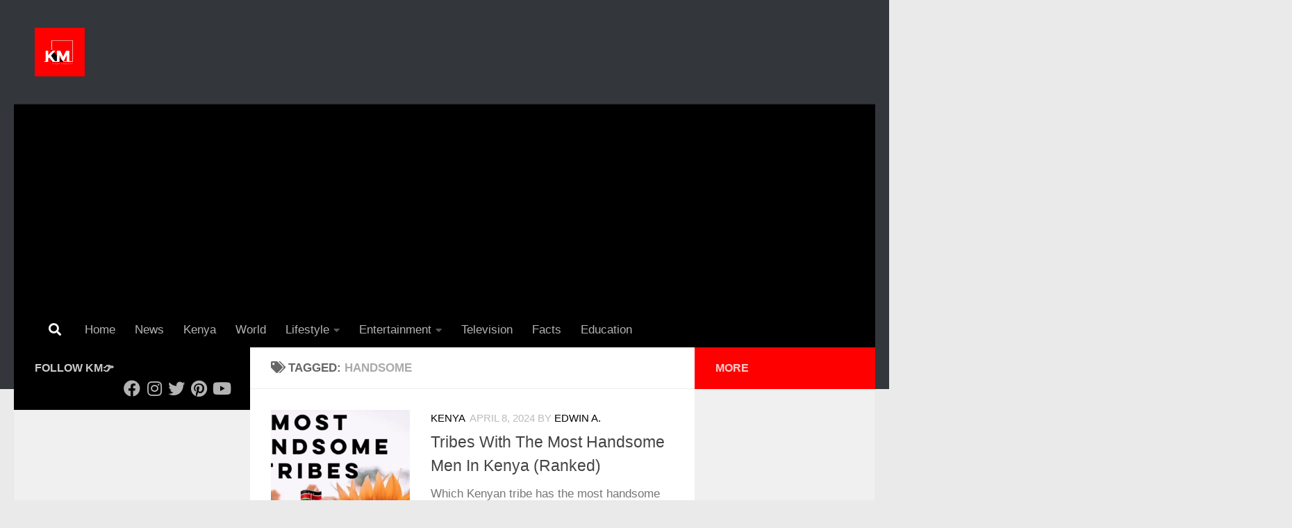

--- FILE ---
content_type: text/html; charset=UTF-8
request_url: https://kenyanmagazine.co.ke/tag/handsome/
body_size: 26592
content:
<!DOCTYPE html>
<html class="no-js" lang="en-US">
<head>
  <meta charset="UTF-8">
  <meta name="viewport" content="width=device-width, initial-scale=1.0">
  <link rel="profile" href="https://gmpg.org/xfn/11" />
  <link rel="pingback" href="https://kenyanmagazine.co.ke/xmlrpc.php">

  <meta name='robots' content='index, follow, max-image-preview:large, max-snippet:-1, max-video-preview:-1' />
<script>document.documentElement.className = document.documentElement.className.replace("no-js","js");</script>

	<!-- This site is optimized with the Yoast SEO plugin v26.8 - https://yoast.com/product/yoast-seo-wordpress/ -->
	<title>Handsome - Kenyan Magazine</title>
	<link rel="canonical" href="https://kenyanmagazine.co.ke/tag/handsome/" />
	<meta property="og:locale" content="en_US" />
	<meta property="og:type" content="article" />
	<meta property="og:title" content="Handsome - Kenyan Magazine" />
	<meta property="og:url" content="https://kenyanmagazine.co.ke/tag/handsome/" />
	<meta property="og:site_name" content="Kenyan Magazine" />
	<meta name="twitter:card" content="summary_large_image" />
	<script type="application/ld+json" class="yoast-schema-graph">{"@context":"https://schema.org","@graph":[{"@type":"CollectionPage","@id":"https://kenyanmagazine.co.ke/tag/handsome/","url":"https://kenyanmagazine.co.ke/tag/handsome/","name":"Handsome - Kenyan Magazine","isPartOf":{"@id":"https://kenyanmagazine.co.ke/#website"},"primaryImageOfPage":{"@id":"https://kenyanmagazine.co.ke/tag/handsome/#primaryimage"},"image":{"@id":"https://kenyanmagazine.co.ke/tag/handsome/#primaryimage"},"thumbnailUrl":"https://kenyanmagazine.co.ke/wp-content/uploads/2022/05/InShot_20220512_151931535-01-scaled.jpeg","breadcrumb":{"@id":"https://kenyanmagazine.co.ke/tag/handsome/#breadcrumb"},"inLanguage":"en-US"},{"@type":"ImageObject","inLanguage":"en-US","@id":"https://kenyanmagazine.co.ke/tag/handsome/#primaryimage","url":"https://kenyanmagazine.co.ke/wp-content/uploads/2022/05/InShot_20220512_151931535-01-scaled.jpeg","contentUrl":"https://kenyanmagazine.co.ke/wp-content/uploads/2022/05/InShot_20220512_151931535-01-scaled.jpeg","width":2560,"height":1575,"caption":"Most Handsome Tribes In Kenya"},{"@type":"BreadcrumbList","@id":"https://kenyanmagazine.co.ke/tag/handsome/#breadcrumb","itemListElement":[{"@type":"ListItem","position":1,"name":"Home","item":"https://kenyanmagazine.co.ke/"},{"@type":"ListItem","position":2,"name":"Handsome"}]},{"@type":"WebSite","@id":"https://kenyanmagazine.co.ke/#website","url":"https://kenyanmagazine.co.ke/","name":"Kenyan Magazine","description":"Entertainment | Lifestyle | Facts | Trends |","publisher":{"@id":"https://kenyanmagazine.co.ke/#organization"},"potentialAction":[{"@type":"SearchAction","target":{"@type":"EntryPoint","urlTemplate":"https://kenyanmagazine.co.ke/?s={search_term_string}"},"query-input":{"@type":"PropertyValueSpecification","valueRequired":true,"valueName":"search_term_string"}}],"inLanguage":"en-US"},{"@type":"Organization","@id":"https://kenyanmagazine.co.ke/#organization","name":"Kenyan Magazine","url":"https://kenyanmagazine.co.ke/","logo":{"@type":"ImageObject","inLanguage":"en-US","@id":"https://kenyanmagazine.co.ke/#/schema/logo/image/","url":"https://kenyanmagazine.co.ke/wp-content/uploads/2023/02/logo2_6_182858-1-01.jpeg","contentUrl":"https://kenyanmagazine.co.ke/wp-content/uploads/2023/02/logo2_6_182858-1-01.jpeg","width":1994,"height":1942,"caption":"Kenyan Magazine"},"image":{"@id":"https://kenyanmagazine.co.ke/#/schema/logo/image/"}}]}</script>
	<!-- / Yoast SEO plugin. -->


<link rel='dns-prefetch' href='//static.addtoany.com' />
<link rel="alternate" type="application/rss+xml" title="Kenyan Magazine &raquo; Feed" href="https://kenyanmagazine.co.ke/feed/" />
<link rel="alternate" type="application/rss+xml" title="Kenyan Magazine &raquo; Comments Feed" href="https://kenyanmagazine.co.ke/comments/feed/" />
<link rel="alternate" type="application/rss+xml" title="Kenyan Magazine &raquo; Handsome Tag Feed" href="https://kenyanmagazine.co.ke/tag/handsome/feed/" />
		<style>
			.lazyload,
			.lazyloading {
				max-width: 100%;
			}
		</style>
		<style id='wp-img-auto-sizes-contain-inline-css'>
img:is([sizes=auto i],[sizes^="auto," i]){contain-intrinsic-size:3000px 1500px}
/*# sourceURL=wp-img-auto-sizes-contain-inline-css */
</style>
<style id='wp-emoji-styles-inline-css'>

	img.wp-smiley, img.emoji {
		display: inline !important;
		border: none !important;
		box-shadow: none !important;
		height: 1em !important;
		width: 1em !important;
		margin: 0 0.07em !important;
		vertical-align: -0.1em !important;
		background: none !important;
		padding: 0 !important;
	}
/*# sourceURL=wp-emoji-styles-inline-css */
</style>
<style id='wp-block-library-inline-css'>
:root{--wp-block-synced-color:#7a00df;--wp-block-synced-color--rgb:122,0,223;--wp-bound-block-color:var(--wp-block-synced-color);--wp-editor-canvas-background:#ddd;--wp-admin-theme-color:#007cba;--wp-admin-theme-color--rgb:0,124,186;--wp-admin-theme-color-darker-10:#006ba1;--wp-admin-theme-color-darker-10--rgb:0,107,160.5;--wp-admin-theme-color-darker-20:#005a87;--wp-admin-theme-color-darker-20--rgb:0,90,135;--wp-admin-border-width-focus:2px}@media (min-resolution:192dpi){:root{--wp-admin-border-width-focus:1.5px}}.wp-element-button{cursor:pointer}:root .has-very-light-gray-background-color{background-color:#eee}:root .has-very-dark-gray-background-color{background-color:#313131}:root .has-very-light-gray-color{color:#eee}:root .has-very-dark-gray-color{color:#313131}:root .has-vivid-green-cyan-to-vivid-cyan-blue-gradient-background{background:linear-gradient(135deg,#00d084,#0693e3)}:root .has-purple-crush-gradient-background{background:linear-gradient(135deg,#34e2e4,#4721fb 50%,#ab1dfe)}:root .has-hazy-dawn-gradient-background{background:linear-gradient(135deg,#faaca8,#dad0ec)}:root .has-subdued-olive-gradient-background{background:linear-gradient(135deg,#fafae1,#67a671)}:root .has-atomic-cream-gradient-background{background:linear-gradient(135deg,#fdd79a,#004a59)}:root .has-nightshade-gradient-background{background:linear-gradient(135deg,#330968,#31cdcf)}:root .has-midnight-gradient-background{background:linear-gradient(135deg,#020381,#2874fc)}:root{--wp--preset--font-size--normal:16px;--wp--preset--font-size--huge:42px}.has-regular-font-size{font-size:1em}.has-larger-font-size{font-size:2.625em}.has-normal-font-size{font-size:var(--wp--preset--font-size--normal)}.has-huge-font-size{font-size:var(--wp--preset--font-size--huge)}.has-text-align-center{text-align:center}.has-text-align-left{text-align:left}.has-text-align-right{text-align:right}.has-fit-text{white-space:nowrap!important}#end-resizable-editor-section{display:none}.aligncenter{clear:both}.items-justified-left{justify-content:flex-start}.items-justified-center{justify-content:center}.items-justified-right{justify-content:flex-end}.items-justified-space-between{justify-content:space-between}.screen-reader-text{border:0;clip-path:inset(50%);height:1px;margin:-1px;overflow:hidden;padding:0;position:absolute;width:1px;word-wrap:normal!important}.screen-reader-text:focus{background-color:#ddd;clip-path:none;color:#444;display:block;font-size:1em;height:auto;left:5px;line-height:normal;padding:15px 23px 14px;text-decoration:none;top:5px;width:auto;z-index:100000}html :where(.has-border-color){border-style:solid}html :where([style*=border-top-color]){border-top-style:solid}html :where([style*=border-right-color]){border-right-style:solid}html :where([style*=border-bottom-color]){border-bottom-style:solid}html :where([style*=border-left-color]){border-left-style:solid}html :where([style*=border-width]){border-style:solid}html :where([style*=border-top-width]){border-top-style:solid}html :where([style*=border-right-width]){border-right-style:solid}html :where([style*=border-bottom-width]){border-bottom-style:solid}html :where([style*=border-left-width]){border-left-style:solid}html :where(img[class*=wp-image-]){height:auto;max-width:100%}:where(figure){margin:0 0 1em}html :where(.is-position-sticky){--wp-admin--admin-bar--position-offset:var(--wp-admin--admin-bar--height,0px)}@media screen and (max-width:600px){html :where(.is-position-sticky){--wp-admin--admin-bar--position-offset:0px}}

/*# sourceURL=wp-block-library-inline-css */
</style><style id='wp-block-heading-inline-css'>
h1:where(.wp-block-heading).has-background,h2:where(.wp-block-heading).has-background,h3:where(.wp-block-heading).has-background,h4:where(.wp-block-heading).has-background,h5:where(.wp-block-heading).has-background,h6:where(.wp-block-heading).has-background{padding:1.25em 2.375em}h1.has-text-align-left[style*=writing-mode]:where([style*=vertical-lr]),h1.has-text-align-right[style*=writing-mode]:where([style*=vertical-rl]),h2.has-text-align-left[style*=writing-mode]:where([style*=vertical-lr]),h2.has-text-align-right[style*=writing-mode]:where([style*=vertical-rl]),h3.has-text-align-left[style*=writing-mode]:where([style*=vertical-lr]),h3.has-text-align-right[style*=writing-mode]:where([style*=vertical-rl]),h4.has-text-align-left[style*=writing-mode]:where([style*=vertical-lr]),h4.has-text-align-right[style*=writing-mode]:where([style*=vertical-rl]),h5.has-text-align-left[style*=writing-mode]:where([style*=vertical-lr]),h5.has-text-align-right[style*=writing-mode]:where([style*=vertical-rl]),h6.has-text-align-left[style*=writing-mode]:where([style*=vertical-lr]),h6.has-text-align-right[style*=writing-mode]:where([style*=vertical-rl]){rotate:180deg}
/*# sourceURL=https://kenyanmagazine.co.ke/wp-includes/blocks/heading/style.min.css */
</style>
<style id='wp-block-list-inline-css'>
ol,ul{box-sizing:border-box}:root :where(.wp-block-list.has-background){padding:1.25em 2.375em}
/*# sourceURL=https://kenyanmagazine.co.ke/wp-includes/blocks/list/style.min.css */
</style>
<style id='wp-block-embed-inline-css'>
.wp-block-embed.alignleft,.wp-block-embed.alignright,.wp-block[data-align=left]>[data-type="core/embed"],.wp-block[data-align=right]>[data-type="core/embed"]{max-width:360px;width:100%}.wp-block-embed.alignleft .wp-block-embed__wrapper,.wp-block-embed.alignright .wp-block-embed__wrapper,.wp-block[data-align=left]>[data-type="core/embed"] .wp-block-embed__wrapper,.wp-block[data-align=right]>[data-type="core/embed"] .wp-block-embed__wrapper{min-width:280px}.wp-block-cover .wp-block-embed{min-height:240px;min-width:320px}.wp-block-embed{overflow-wrap:break-word}.wp-block-embed :where(figcaption){margin-bottom:1em;margin-top:.5em}.wp-block-embed iframe{max-width:100%}.wp-block-embed__wrapper{position:relative}.wp-embed-responsive .wp-has-aspect-ratio .wp-block-embed__wrapper:before{content:"";display:block;padding-top:50%}.wp-embed-responsive .wp-has-aspect-ratio iframe{bottom:0;height:100%;left:0;position:absolute;right:0;top:0;width:100%}.wp-embed-responsive .wp-embed-aspect-21-9 .wp-block-embed__wrapper:before{padding-top:42.85%}.wp-embed-responsive .wp-embed-aspect-18-9 .wp-block-embed__wrapper:before{padding-top:50%}.wp-embed-responsive .wp-embed-aspect-16-9 .wp-block-embed__wrapper:before{padding-top:56.25%}.wp-embed-responsive .wp-embed-aspect-4-3 .wp-block-embed__wrapper:before{padding-top:75%}.wp-embed-responsive .wp-embed-aspect-1-1 .wp-block-embed__wrapper:before{padding-top:100%}.wp-embed-responsive .wp-embed-aspect-9-16 .wp-block-embed__wrapper:before{padding-top:177.77%}.wp-embed-responsive .wp-embed-aspect-1-2 .wp-block-embed__wrapper:before{padding-top:200%}
/*# sourceURL=https://kenyanmagazine.co.ke/wp-includes/blocks/embed/style.min.css */
</style>
<style id='wp-block-paragraph-inline-css'>
.is-small-text{font-size:.875em}.is-regular-text{font-size:1em}.is-large-text{font-size:2.25em}.is-larger-text{font-size:3em}.has-drop-cap:not(:focus):first-letter{float:left;font-size:8.4em;font-style:normal;font-weight:100;line-height:.68;margin:.05em .1em 0 0;text-transform:uppercase}body.rtl .has-drop-cap:not(:focus):first-letter{float:none;margin-left:.1em}p.has-drop-cap.has-background{overflow:hidden}:root :where(p.has-background){padding:1.25em 2.375em}:where(p.has-text-color:not(.has-link-color)) a{color:inherit}p.has-text-align-left[style*="writing-mode:vertical-lr"],p.has-text-align-right[style*="writing-mode:vertical-rl"]{rotate:180deg}
/*# sourceURL=https://kenyanmagazine.co.ke/wp-includes/blocks/paragraph/style.min.css */
</style>
<style id='global-styles-inline-css'>
:root{--wp--preset--aspect-ratio--square: 1;--wp--preset--aspect-ratio--4-3: 4/3;--wp--preset--aspect-ratio--3-4: 3/4;--wp--preset--aspect-ratio--3-2: 3/2;--wp--preset--aspect-ratio--2-3: 2/3;--wp--preset--aspect-ratio--16-9: 16/9;--wp--preset--aspect-ratio--9-16: 9/16;--wp--preset--color--black: #000000;--wp--preset--color--cyan-bluish-gray: #abb8c3;--wp--preset--color--white: #ffffff;--wp--preset--color--pale-pink: #f78da7;--wp--preset--color--vivid-red: #cf2e2e;--wp--preset--color--luminous-vivid-orange: #ff6900;--wp--preset--color--luminous-vivid-amber: #fcb900;--wp--preset--color--light-green-cyan: #7bdcb5;--wp--preset--color--vivid-green-cyan: #00d084;--wp--preset--color--pale-cyan-blue: #8ed1fc;--wp--preset--color--vivid-cyan-blue: #0693e3;--wp--preset--color--vivid-purple: #9b51e0;--wp--preset--gradient--vivid-cyan-blue-to-vivid-purple: linear-gradient(135deg,rgb(6,147,227) 0%,rgb(155,81,224) 100%);--wp--preset--gradient--light-green-cyan-to-vivid-green-cyan: linear-gradient(135deg,rgb(122,220,180) 0%,rgb(0,208,130) 100%);--wp--preset--gradient--luminous-vivid-amber-to-luminous-vivid-orange: linear-gradient(135deg,rgb(252,185,0) 0%,rgb(255,105,0) 100%);--wp--preset--gradient--luminous-vivid-orange-to-vivid-red: linear-gradient(135deg,rgb(255,105,0) 0%,rgb(207,46,46) 100%);--wp--preset--gradient--very-light-gray-to-cyan-bluish-gray: linear-gradient(135deg,rgb(238,238,238) 0%,rgb(169,184,195) 100%);--wp--preset--gradient--cool-to-warm-spectrum: linear-gradient(135deg,rgb(74,234,220) 0%,rgb(151,120,209) 20%,rgb(207,42,186) 40%,rgb(238,44,130) 60%,rgb(251,105,98) 80%,rgb(254,248,76) 100%);--wp--preset--gradient--blush-light-purple: linear-gradient(135deg,rgb(255,206,236) 0%,rgb(152,150,240) 100%);--wp--preset--gradient--blush-bordeaux: linear-gradient(135deg,rgb(254,205,165) 0%,rgb(254,45,45) 50%,rgb(107,0,62) 100%);--wp--preset--gradient--luminous-dusk: linear-gradient(135deg,rgb(255,203,112) 0%,rgb(199,81,192) 50%,rgb(65,88,208) 100%);--wp--preset--gradient--pale-ocean: linear-gradient(135deg,rgb(255,245,203) 0%,rgb(182,227,212) 50%,rgb(51,167,181) 100%);--wp--preset--gradient--electric-grass: linear-gradient(135deg,rgb(202,248,128) 0%,rgb(113,206,126) 100%);--wp--preset--gradient--midnight: linear-gradient(135deg,rgb(2,3,129) 0%,rgb(40,116,252) 100%);--wp--preset--font-size--small: 13px;--wp--preset--font-size--medium: 20px;--wp--preset--font-size--large: 36px;--wp--preset--font-size--x-large: 42px;--wp--preset--spacing--20: 0.44rem;--wp--preset--spacing--30: 0.67rem;--wp--preset--spacing--40: 1rem;--wp--preset--spacing--50: 1.5rem;--wp--preset--spacing--60: 2.25rem;--wp--preset--spacing--70: 3.38rem;--wp--preset--spacing--80: 5.06rem;--wp--preset--shadow--natural: 6px 6px 9px rgba(0, 0, 0, 0.2);--wp--preset--shadow--deep: 12px 12px 50px rgba(0, 0, 0, 0.4);--wp--preset--shadow--sharp: 6px 6px 0px rgba(0, 0, 0, 0.2);--wp--preset--shadow--outlined: 6px 6px 0px -3px rgb(255, 255, 255), 6px 6px rgb(0, 0, 0);--wp--preset--shadow--crisp: 6px 6px 0px rgb(0, 0, 0);}:where(.is-layout-flex){gap: 0.5em;}:where(.is-layout-grid){gap: 0.5em;}body .is-layout-flex{display: flex;}.is-layout-flex{flex-wrap: wrap;align-items: center;}.is-layout-flex > :is(*, div){margin: 0;}body .is-layout-grid{display: grid;}.is-layout-grid > :is(*, div){margin: 0;}:where(.wp-block-columns.is-layout-flex){gap: 2em;}:where(.wp-block-columns.is-layout-grid){gap: 2em;}:where(.wp-block-post-template.is-layout-flex){gap: 1.25em;}:where(.wp-block-post-template.is-layout-grid){gap: 1.25em;}.has-black-color{color: var(--wp--preset--color--black) !important;}.has-cyan-bluish-gray-color{color: var(--wp--preset--color--cyan-bluish-gray) !important;}.has-white-color{color: var(--wp--preset--color--white) !important;}.has-pale-pink-color{color: var(--wp--preset--color--pale-pink) !important;}.has-vivid-red-color{color: var(--wp--preset--color--vivid-red) !important;}.has-luminous-vivid-orange-color{color: var(--wp--preset--color--luminous-vivid-orange) !important;}.has-luminous-vivid-amber-color{color: var(--wp--preset--color--luminous-vivid-amber) !important;}.has-light-green-cyan-color{color: var(--wp--preset--color--light-green-cyan) !important;}.has-vivid-green-cyan-color{color: var(--wp--preset--color--vivid-green-cyan) !important;}.has-pale-cyan-blue-color{color: var(--wp--preset--color--pale-cyan-blue) !important;}.has-vivid-cyan-blue-color{color: var(--wp--preset--color--vivid-cyan-blue) !important;}.has-vivid-purple-color{color: var(--wp--preset--color--vivid-purple) !important;}.has-black-background-color{background-color: var(--wp--preset--color--black) !important;}.has-cyan-bluish-gray-background-color{background-color: var(--wp--preset--color--cyan-bluish-gray) !important;}.has-white-background-color{background-color: var(--wp--preset--color--white) !important;}.has-pale-pink-background-color{background-color: var(--wp--preset--color--pale-pink) !important;}.has-vivid-red-background-color{background-color: var(--wp--preset--color--vivid-red) !important;}.has-luminous-vivid-orange-background-color{background-color: var(--wp--preset--color--luminous-vivid-orange) !important;}.has-luminous-vivid-amber-background-color{background-color: var(--wp--preset--color--luminous-vivid-amber) !important;}.has-light-green-cyan-background-color{background-color: var(--wp--preset--color--light-green-cyan) !important;}.has-vivid-green-cyan-background-color{background-color: var(--wp--preset--color--vivid-green-cyan) !important;}.has-pale-cyan-blue-background-color{background-color: var(--wp--preset--color--pale-cyan-blue) !important;}.has-vivid-cyan-blue-background-color{background-color: var(--wp--preset--color--vivid-cyan-blue) !important;}.has-vivid-purple-background-color{background-color: var(--wp--preset--color--vivid-purple) !important;}.has-black-border-color{border-color: var(--wp--preset--color--black) !important;}.has-cyan-bluish-gray-border-color{border-color: var(--wp--preset--color--cyan-bluish-gray) !important;}.has-white-border-color{border-color: var(--wp--preset--color--white) !important;}.has-pale-pink-border-color{border-color: var(--wp--preset--color--pale-pink) !important;}.has-vivid-red-border-color{border-color: var(--wp--preset--color--vivid-red) !important;}.has-luminous-vivid-orange-border-color{border-color: var(--wp--preset--color--luminous-vivid-orange) !important;}.has-luminous-vivid-amber-border-color{border-color: var(--wp--preset--color--luminous-vivid-amber) !important;}.has-light-green-cyan-border-color{border-color: var(--wp--preset--color--light-green-cyan) !important;}.has-vivid-green-cyan-border-color{border-color: var(--wp--preset--color--vivid-green-cyan) !important;}.has-pale-cyan-blue-border-color{border-color: var(--wp--preset--color--pale-cyan-blue) !important;}.has-vivid-cyan-blue-border-color{border-color: var(--wp--preset--color--vivid-cyan-blue) !important;}.has-vivid-purple-border-color{border-color: var(--wp--preset--color--vivid-purple) !important;}.has-vivid-cyan-blue-to-vivid-purple-gradient-background{background: var(--wp--preset--gradient--vivid-cyan-blue-to-vivid-purple) !important;}.has-light-green-cyan-to-vivid-green-cyan-gradient-background{background: var(--wp--preset--gradient--light-green-cyan-to-vivid-green-cyan) !important;}.has-luminous-vivid-amber-to-luminous-vivid-orange-gradient-background{background: var(--wp--preset--gradient--luminous-vivid-amber-to-luminous-vivid-orange) !important;}.has-luminous-vivid-orange-to-vivid-red-gradient-background{background: var(--wp--preset--gradient--luminous-vivid-orange-to-vivid-red) !important;}.has-very-light-gray-to-cyan-bluish-gray-gradient-background{background: var(--wp--preset--gradient--very-light-gray-to-cyan-bluish-gray) !important;}.has-cool-to-warm-spectrum-gradient-background{background: var(--wp--preset--gradient--cool-to-warm-spectrum) !important;}.has-blush-light-purple-gradient-background{background: var(--wp--preset--gradient--blush-light-purple) !important;}.has-blush-bordeaux-gradient-background{background: var(--wp--preset--gradient--blush-bordeaux) !important;}.has-luminous-dusk-gradient-background{background: var(--wp--preset--gradient--luminous-dusk) !important;}.has-pale-ocean-gradient-background{background: var(--wp--preset--gradient--pale-ocean) !important;}.has-electric-grass-gradient-background{background: var(--wp--preset--gradient--electric-grass) !important;}.has-midnight-gradient-background{background: var(--wp--preset--gradient--midnight) !important;}.has-small-font-size{font-size: var(--wp--preset--font-size--small) !important;}.has-medium-font-size{font-size: var(--wp--preset--font-size--medium) !important;}.has-large-font-size{font-size: var(--wp--preset--font-size--large) !important;}.has-x-large-font-size{font-size: var(--wp--preset--font-size--x-large) !important;}
/*# sourceURL=global-styles-inline-css */
</style>

<style id='classic-theme-styles-inline-css'>
/*! This file is auto-generated */
.wp-block-button__link{color:#fff;background-color:#32373c;border-radius:9999px;box-shadow:none;text-decoration:none;padding:calc(.667em + 2px) calc(1.333em + 2px);font-size:1.125em}.wp-block-file__button{background:#32373c;color:#fff;text-decoration:none}
/*# sourceURL=/wp-includes/css/classic-themes.min.css */
</style>
<link rel='stylesheet' id='gn-frontend-gnfollow-style-css' href='https://kenyanmagazine.co.ke/wp-content/plugins/gn-publisher/assets/css/gn-frontend-gnfollow.min.css?ver=1.5.26' media='all' />
<link rel='stylesheet' id='hueman-main-style-css' href='https://kenyanmagazine.co.ke/wp-content/themes/hueman/assets/front/css/main.min.css?ver=3.7.27' media='all' />
<style id='hueman-main-style-inline-css'>
body { font-family:Arial, sans-serif;font-size:1.06rem }@media only screen and (min-width: 720px) {
        .nav > li { font-size:1.06rem; }
      }.container-inner { max-width: 1350px; }.sidebar .widget { padding-left: 20px; padding-right: 20px; padding-top: 20px; }::selection { background-color: #000000; }
::-moz-selection { background-color: #000000; }a,a>span.hu-external::after,.themeform label .required,#flexslider-featured .flex-direction-nav .flex-next:hover,#flexslider-featured .flex-direction-nav .flex-prev:hover,.post-hover:hover .post-title a,.post-title a:hover,.sidebar.s1 .post-nav li a:hover i,.content .post-nav li a:hover i,.post-related a:hover,.sidebar.s1 .widget_rss ul li a,#footer .widget_rss ul li a,.sidebar.s1 .widget_calendar a,#footer .widget_calendar a,.sidebar.s1 .alx-tab .tab-item-category a,.sidebar.s1 .alx-posts .post-item-category a,.sidebar.s1 .alx-tab li:hover .tab-item-title a,.sidebar.s1 .alx-tab li:hover .tab-item-comment a,.sidebar.s1 .alx-posts li:hover .post-item-title a,#footer .alx-tab .tab-item-category a,#footer .alx-posts .post-item-category a,#footer .alx-tab li:hover .tab-item-title a,#footer .alx-tab li:hover .tab-item-comment a,#footer .alx-posts li:hover .post-item-title a,.comment-tabs li.active a,.comment-awaiting-moderation,.child-menu a:hover,.child-menu .current_page_item > a,.wp-pagenavi a{ color: #000000; }input[type="submit"],.themeform button[type="submit"],.sidebar.s1 .sidebar-top,.sidebar.s1 .sidebar-toggle,#flexslider-featured .flex-control-nav li a.flex-active,.post-tags a:hover,.sidebar.s1 .widget_calendar caption,#footer .widget_calendar caption,.author-bio .bio-avatar:after,.commentlist li.bypostauthor > .comment-body:after,.commentlist li.comment-author-admin > .comment-body:after{ background-color: #000000; }.post-format .format-container { border-color: #000000; }.sidebar.s1 .alx-tabs-nav li.active a,#footer .alx-tabs-nav li.active a,.comment-tabs li.active a,.wp-pagenavi a:hover,.wp-pagenavi a:active,.wp-pagenavi span.current{ border-bottom-color: #000000!important; }.sidebar.s2 .post-nav li a:hover i,
.sidebar.s2 .widget_rss ul li a,
.sidebar.s2 .widget_calendar a,
.sidebar.s2 .alx-tab .tab-item-category a,
.sidebar.s2 .alx-posts .post-item-category a,
.sidebar.s2 .alx-tab li:hover .tab-item-title a,
.sidebar.s2 .alx-tab li:hover .tab-item-comment a,
.sidebar.s2 .alx-posts li:hover .post-item-title a { color: #ff0000; }
.sidebar.s2 .sidebar-top,.sidebar.s2 .sidebar-toggle,.post-comments,.jp-play-bar,.jp-volume-bar-value,.sidebar.s2 .widget_calendar caption{ background-color: #ff0000; }.sidebar.s2 .alx-tabs-nav li.active a { border-bottom-color: #ff0000; }
.post-comments::before { border-right-color: #ff0000; }
      .search-expand,
              #nav-topbar.nav-container { background-color: #000000!important}@media only screen and (min-width: 720px) {
                #nav-topbar .nav ul { background-color: #000000!important; }
              }#header { background-color: #33363b; }
@media only screen and (min-width: 720px) {
  #nav-header .nav ul { background-color: #33363b; }
}
        #header #nav-mobile { background-color: #ff0000!important; }#nav-header.nav-container, #main-header-search .search-expand { background-color: #000000; }
@media only screen and (min-width: 720px) {
  #nav-header .nav ul { background-color: #000000; }
}
        .site-title a img { max-height: 70px; }
/*# sourceURL=hueman-main-style-inline-css */
</style>
<link rel='stylesheet' id='hueman-font-awesome-css' href='https://kenyanmagazine.co.ke/wp-content/themes/hueman/assets/front/css/font-awesome.min.css?ver=3.7.27' media='all' />
<link rel='stylesheet' id='addtoany-css' href='https://kenyanmagazine.co.ke/wp-content/plugins/add-to-any/addtoany.min.css?ver=1.16' media='all' />
<script id="addtoany-core-js-before">
window.a2a_config=window.a2a_config||{};a2a_config.callbacks=[];a2a_config.overlays=[];a2a_config.templates={};
a2a_config.icon_color="#dd0000";

//# sourceURL=addtoany-core-js-before
</script>
<script defer src="https://static.addtoany.com/menu/page.js" id="addtoany-core-js"></script>
<script src="https://kenyanmagazine.co.ke/wp-includes/js/jquery/jquery.min.js?ver=3.7.1" id="jquery-core-js"></script>
<script src="https://kenyanmagazine.co.ke/wp-includes/js/jquery/jquery-migrate.min.js?ver=3.4.1" id="jquery-migrate-js"></script>
<script defer src="https://kenyanmagazine.co.ke/wp-content/plugins/add-to-any/addtoany.min.js?ver=1.1" id="addtoany-jquery-js"></script>
<script src="https://kenyanmagazine.co.ke/wp-content/themes/hueman/assets/front/js/libs/mobile-detect.min.js?ver=3.7.27" id="mobile-detect-js" defer></script>
<link rel="https://api.w.org/" href="https://kenyanmagazine.co.ke/wp-json/" /><link rel="alternate" title="JSON" type="application/json" href="https://kenyanmagazine.co.ke/wp-json/wp/v2/tags/3165" /><link rel="EditURI" type="application/rsd+xml" title="RSD" href="https://kenyanmagazine.co.ke/xmlrpc.php?rsd" />
<meta name="generator" content="WordPress 6.9" />
<script type="text/javascript">
  window._taboola = window._taboola || [];
  _taboola.push({homepage:'auto'});
  !function (e, f, u, i) {
    if (!document.getElementById(i)){
      e.async = 1;
      e.src = u;
      e.id = i;
      f.parentNode.insertBefore(e, f);
    }
  }(document.createElement('script'),
  document.getElementsByTagName('script')[0],
  '//cdn.taboola.com/libtrc/kenyanmagazine/loader.js',
  'tb_loader_script');
  if(window.performance && typeof window.performance.mark == 'function')
    {window.performance.mark('tbl_ic');}
</script>









<!-- Google tag (gtag.js) -->
<script async src="https://www.googletagmanager.com/gtag/js?id=G-01JN0VJL6L"></script>
<script>
  window.dataLayer = window.dataLayer || [];
  function gtag(){dataLayer.push(arguments);}
  gtag('js', new Date());

  gtag('config', 'G-01JN0VJL6L');
</script>

















<script async src="https://securepubads.g.doubleclick.net/tag/js/gpt.js"></script>
    <script>   window.googletag = window.googletag || {cmd: []};
          googletag.cmd.push(function() {
            var interstitialSlot = googletag.defineOutOfPageSlot('/21849154601,22480178791/Ad.Plus-Interstitial', googletag.enums.OutOfPageFormat.INTERSTITIAL);
            if (interstitialSlot) interstitialSlot.addService(googletag.pubads());
            googletag.pubads().enableSingleRequest();
            googletag.enableServices();   googletag.display(interstitialSlot);     }); </script>

<meta name="google-site-verification" content="D920c2e6YptY8VMXHsTK6TI2z2oxCTOWH_6QcLN1B4M" />

<meta name="p:domain_verify" content="a9c3809996d4dbe0424d578bb27ccbad"/>


<script type="text/javascript">
    (function(c,l,a,r,i,t,y){
        c[a]=c[a]||function(){(c[a].q=c[a].q||[]).push(arguments)};
        t=l.createElement(r);t.async=1;t.src="https://www.clarity.ms/tag/"+i;
        y=l.getElementsByTagName(r)[0];y.parentNode.insertBefore(t,y);
    })(window, document, "clarity", "script", "lrtaf6ku38");
</script>


<script async src="https://fundingchoicesmessages.google.com/i/pub-6113002226604958?ers=1"></script><script>(function() {function signalGooglefcPresent() {if (!window.frames['googlefcPresent']) {if (document.body) {const iframe = document.createElement('iframe'); iframe.style = 'width: 0; height: 0; border: none; z-index: -1000; left: -1000px; top: -1000px;'; iframe.style.display = 'none'; iframe.name = 'googlefcPresent'; document.body.appendChild(iframe);} else {setTimeout(signalGooglefcPresent, 0);}}}signalGooglefcPresent();})();</script>

<script>(function(){'use strict';function aa(a){var b=0;return function(){return b<a.length?{done:!1,value:a[b++]}:{done:!0}}}var ba=typeof Object.defineProperties=="function"?Object.defineProperty:function(a,b,c){if(a==Array.prototype||a==Object.prototype)return a;a[b]=c.value;return a};
function ca(a){a=["object"==typeof globalThis&&globalThis,a,"object"==typeof window&&window,"object"==typeof self&&self,"object"==typeof global&&global];for(var b=0;b<a.length;++b){var c=a[b];if(c&&c.Math==Math)return c}throw Error("Cannot find global object");}var da=ca(this);function l(a,b){if(b)a:{var c=da;a=a.split(".");for(var d=0;d<a.length-1;d++){var e=a[d];if(!(e in c))break a;c=c[e]}a=a[a.length-1];d=c[a];b=b(d);b!=d&&b!=null&&ba(c,a,{configurable:!0,writable:!0,value:b})}}
function ea(a){return a.raw=a}function n(a){var b=typeof Symbol!="undefined"&&Symbol.iterator&&a[Symbol.iterator];if(b)return b.call(a);if(typeof a.length=="number")return{next:aa(a)};throw Error(String(a)+" is not an iterable or ArrayLike");}function fa(a){for(var b,c=[];!(b=a.next()).done;)c.push(b.value);return c}var ha=typeof Object.create=="function"?Object.create:function(a){function b(){}b.prototype=a;return new b},p;
if(typeof Object.setPrototypeOf=="function")p=Object.setPrototypeOf;else{var q;a:{var ja={a:!0},ka={};try{ka.__proto__=ja;q=ka.a;break a}catch(a){}q=!1}p=q?function(a,b){a.__proto__=b;if(a.__proto__!==b)throw new TypeError(a+" is not extensible");return a}:null}var la=p;
function t(a,b){a.prototype=ha(b.prototype);a.prototype.constructor=a;if(la)la(a,b);else for(var c in b)if(c!="prototype")if(Object.defineProperties){var d=Object.getOwnPropertyDescriptor(b,c);d&&Object.defineProperty(a,c,d)}else a[c]=b[c];a.A=b.prototype}function ma(){for(var a=Number(this),b=[],c=a;c<arguments.length;c++)b[c-a]=arguments[c];return b}l("Object.is",function(a){return a?a:function(b,c){return b===c?b!==0||1/b===1/c:b!==b&&c!==c}});
l("Array.prototype.includes",function(a){return a?a:function(b,c){var d=this;d instanceof String&&(d=String(d));var e=d.length;c=c||0;for(c<0&&(c=Math.max(c+e,0));c<e;c++){var f=d[c];if(f===b||Object.is(f,b))return!0}return!1}});
l("String.prototype.includes",function(a){return a?a:function(b,c){if(this==null)throw new TypeError("The 'this' value for String.prototype.includes must not be null or undefined");if(b instanceof RegExp)throw new TypeError("First argument to String.prototype.includes must not be a regular expression");return this.indexOf(b,c||0)!==-1}});l("Number.MAX_SAFE_INTEGER",function(){return 9007199254740991});
l("Number.isFinite",function(a){return a?a:function(b){return typeof b!=="number"?!1:!isNaN(b)&&b!==Infinity&&b!==-Infinity}});l("Number.isInteger",function(a){return a?a:function(b){return Number.isFinite(b)?b===Math.floor(b):!1}});l("Number.isSafeInteger",function(a){return a?a:function(b){return Number.isInteger(b)&&Math.abs(b)<=Number.MAX_SAFE_INTEGER}});
l("Math.trunc",function(a){return a?a:function(b){b=Number(b);if(isNaN(b)||b===Infinity||b===-Infinity||b===0)return b;var c=Math.floor(Math.abs(b));return b<0?-c:c}});/*

 Copyright The Closure Library Authors.
 SPDX-License-Identifier: Apache-2.0
*/
var u=this||self;function v(a,b){a:{var c=["CLOSURE_FLAGS"];for(var d=u,e=0;e<c.length;e++)if(d=d[c[e]],d==null){c=null;break a}c=d}a=c&&c[a];return a!=null?a:b}function w(a){return a};function na(a){u.setTimeout(function(){throw a;},0)};var oa=v(610401301,!1),pa=v(188588736,!0),qa=v(645172343,v(1,!0));var x,ra=u.navigator;x=ra?ra.userAgentData||null:null;function z(a){return oa?x?x.brands.some(function(b){return(b=b.brand)&&b.indexOf(a)!=-1}):!1:!1}function A(a){var b;a:{if(b=u.navigator)if(b=b.userAgent)break a;b=""}return b.indexOf(a)!=-1};function B(){return oa?!!x&&x.brands.length>0:!1}function C(){return B()?z("Chromium"):(A("Chrome")||A("CriOS"))&&!(B()?0:A("Edge"))||A("Silk")};var sa=B()?!1:A("Trident")||A("MSIE");!A("Android")||C();C();A("Safari")&&(C()||(B()?0:A("Coast"))||(B()?0:A("Opera"))||(B()?0:A("Edge"))||(B()?z("Microsoft Edge"):A("Edg/"))||B()&&z("Opera"));var ta={},D=null;var ua=typeof Uint8Array!=="undefined",va=!sa&&typeof btoa==="function";var wa;function E(){return typeof BigInt==="function"};var F=typeof Symbol==="function"&&typeof Symbol()==="symbol";function xa(a){return typeof Symbol==="function"&&typeof Symbol()==="symbol"?Symbol():a}var G=xa(),ya=xa("2ex");var za=F?function(a,b){a[G]|=b}:function(a,b){a.g!==void 0?a.g|=b:Object.defineProperties(a,{g:{value:b,configurable:!0,writable:!0,enumerable:!1}})},H=F?function(a){return a[G]|0}:function(a){return a.g|0},I=F?function(a){return a[G]}:function(a){return a.g},J=F?function(a,b){a[G]=b}:function(a,b){a.g!==void 0?a.g=b:Object.defineProperties(a,{g:{value:b,configurable:!0,writable:!0,enumerable:!1}})};function Aa(a,b){J(b,(a|0)&-14591)}function Ba(a,b){J(b,(a|34)&-14557)};var K={},Ca={};function Da(a){return!(!a||typeof a!=="object"||a.g!==Ca)}function Ea(a){return a!==null&&typeof a==="object"&&!Array.isArray(a)&&a.constructor===Object}function L(a,b,c){if(!Array.isArray(a)||a.length)return!1;var d=H(a);if(d&1)return!0;if(!(b&&(Array.isArray(b)?b.includes(c):b.has(c))))return!1;J(a,d|1);return!0};var M=0,N=0;function Fa(a){var b=a>>>0;M=b;N=(a-b)/4294967296>>>0}function Ga(a){if(a<0){Fa(-a);var b=n(Ha(M,N));a=b.next().value;b=b.next().value;M=a>>>0;N=b>>>0}else Fa(a)}function Ia(a,b){b>>>=0;a>>>=0;if(b<=2097151)var c=""+(4294967296*b+a);else E()?c=""+(BigInt(b)<<BigInt(32)|BigInt(a)):(c=(a>>>24|b<<8)&16777215,b=b>>16&65535,a=(a&16777215)+c*6777216+b*6710656,c+=b*8147497,b*=2,a>=1E7&&(c+=a/1E7>>>0,a%=1E7),c>=1E7&&(b+=c/1E7>>>0,c%=1E7),c=b+Ja(c)+Ja(a));return c}
function Ja(a){a=String(a);return"0000000".slice(a.length)+a}function Ha(a,b){b=~b;a?a=~a+1:b+=1;return[a,b]};var Ka=/^-?([1-9][0-9]*|0)(\.[0-9]+)?$/;var O;function La(a,b){O=b;a=new a(b);O=void 0;return a}
function P(a,b,c){a==null&&(a=O);O=void 0;if(a==null){var d=96;c?(a=[c],d|=512):a=[];b&&(d=d&-16760833|(b&1023)<<14)}else{if(!Array.isArray(a))throw Error("narr");d=H(a);if(d&2048)throw Error("farr");if(d&64)return a;d|=64;if(c&&(d|=512,c!==a[0]))throw Error("mid");a:{c=a;var e=c.length;if(e){var f=e-1;if(Ea(c[f])){d|=256;b=f-(+!!(d&512)-1);if(b>=1024)throw Error("pvtlmt");d=d&-16760833|(b&1023)<<14;break a}}if(b){b=Math.max(b,e-(+!!(d&512)-1));if(b>1024)throw Error("spvt");d=d&-16760833|(b&1023)<<
14}}}J(a,d);return a};function Ma(a){switch(typeof a){case "number":return isFinite(a)?a:String(a);case "boolean":return a?1:0;case "object":if(a)if(Array.isArray(a)){if(L(a,void 0,0))return}else if(ua&&a!=null&&a instanceof Uint8Array){if(va){for(var b="",c=0,d=a.length-10240;c<d;)b+=String.fromCharCode.apply(null,a.subarray(c,c+=10240));b+=String.fromCharCode.apply(null,c?a.subarray(c):a);a=btoa(b)}else{b===void 0&&(b=0);if(!D){D={};c="ABCDEFGHIJKLMNOPQRSTUVWXYZabcdefghijklmnopqrstuvwxyz0123456789".split("");d=["+/=",
"+/","-_=","-_.","-_"];for(var e=0;e<5;e++){var f=c.concat(d[e].split(""));ta[e]=f;for(var g=0;g<f.length;g++){var h=f[g];D[h]===void 0&&(D[h]=g)}}}b=ta[b];c=Array(Math.floor(a.length/3));d=b[64]||"";for(e=f=0;f<a.length-2;f+=3){var k=a[f],m=a[f+1];h=a[f+2];g=b[k>>2];k=b[(k&3)<<4|m>>4];m=b[(m&15)<<2|h>>6];h=b[h&63];c[e++]=g+k+m+h}g=0;h=d;switch(a.length-f){case 2:g=a[f+1],h=b[(g&15)<<2]||d;case 1:a=a[f],c[e]=b[a>>2]+b[(a&3)<<4|g>>4]+h+d}a=c.join("")}return a}}return a};function Na(a,b,c){a=Array.prototype.slice.call(a);var d=a.length,e=b&256?a[d-1]:void 0;d+=e?-1:0;for(b=b&512?1:0;b<d;b++)a[b]=c(a[b]);if(e){b=a[b]={};for(var f in e)Object.prototype.hasOwnProperty.call(e,f)&&(b[f]=c(e[f]))}return a}function Oa(a,b,c,d,e){if(a!=null){if(Array.isArray(a))a=L(a,void 0,0)?void 0:e&&H(a)&2?a:Pa(a,b,c,d!==void 0,e);else if(Ea(a)){var f={},g;for(g in a)Object.prototype.hasOwnProperty.call(a,g)&&(f[g]=Oa(a[g],b,c,d,e));a=f}else a=b(a,d);return a}}
function Pa(a,b,c,d,e){var f=d||c?H(a):0;d=d?!!(f&32):void 0;a=Array.prototype.slice.call(a);for(var g=0;g<a.length;g++)a[g]=Oa(a[g],b,c,d,e);c&&c(f,a);return a}function Qa(a){return a.s===K?a.toJSON():Ma(a)};function Ra(a,b,c){c=c===void 0?Ba:c;if(a!=null){if(ua&&a instanceof Uint8Array)return b?a:new Uint8Array(a);if(Array.isArray(a)){var d=H(a);if(d&2)return a;b&&(b=d===0||!!(d&32)&&!(d&64||!(d&16)));return b?(J(a,(d|34)&-12293),a):Pa(a,Ra,d&4?Ba:c,!0,!0)}a.s===K&&(c=a.h,d=I(c),a=d&2?a:La(a.constructor,Sa(c,d,!0)));return a}}function Sa(a,b,c){var d=c||b&2?Ba:Aa,e=!!(b&32);a=Na(a,b,function(f){return Ra(f,e,d)});za(a,32|(c?2:0));return a};function Ta(a,b){a=a.h;return Ua(a,I(a),b)}function Va(a,b,c,d){b=d+(+!!(b&512)-1);if(!(b<0||b>=a.length||b>=c))return a[b]}
function Ua(a,b,c,d){if(c===-1)return null;var e=b>>14&1023||536870912;if(c>=e){if(b&256)return a[a.length-1][c]}else{var f=a.length;if(d&&b&256&&(d=a[f-1][c],d!=null)){if(Va(a,b,e,c)&&ya!=null){var g;a=(g=wa)!=null?g:wa={};g=a[ya]||0;g>=4||(a[ya]=g+1,g=Error(),g.__closure__error__context__984382||(g.__closure__error__context__984382={}),g.__closure__error__context__984382.severity="incident",na(g))}return d}return Va(a,b,e,c)}}
function Wa(a,b,c,d,e){var f=b>>14&1023||536870912;if(c>=f||e&&!qa){var g=b;if(b&256)e=a[a.length-1];else{if(d==null)return;e=a[f+(+!!(b&512)-1)]={};g|=256}e[c]=d;c<f&&(a[c+(+!!(b&512)-1)]=void 0);g!==b&&J(a,g)}else a[c+(+!!(b&512)-1)]=d,b&256&&(a=a[a.length-1],c in a&&delete a[c])}
function Xa(a,b){var c=Ya;var d=d===void 0?!1:d;var e=a.h;var f=I(e),g=Ua(e,f,b,d);if(g!=null&&typeof g==="object"&&g.s===K)c=g;else if(Array.isArray(g)){var h=H(g),k=h;k===0&&(k|=f&32);k|=f&2;k!==h&&J(g,k);c=new c(g)}else c=void 0;c!==g&&c!=null&&Wa(e,f,b,c,d);e=c;if(e==null)return e;a=a.h;f=I(a);f&2||(g=e,c=g.h,h=I(c),g=h&2?La(g.constructor,Sa(c,h,!1)):g,g!==e&&(e=g,Wa(a,f,b,e,d)));return e}function Za(a,b){a=Ta(a,b);return a==null||typeof a==="string"?a:void 0}
function $a(a,b){var c=c===void 0?0:c;a=Ta(a,b);if(a!=null)if(b=typeof a,b==="number"?Number.isFinite(a):b!=="string"?0:Ka.test(a))if(typeof a==="number"){if(a=Math.trunc(a),!Number.isSafeInteger(a)){Ga(a);b=M;var d=N;if(a=d&2147483648)b=~b+1>>>0,d=~d>>>0,b==0&&(d=d+1>>>0);b=d*4294967296+(b>>>0);a=a?-b:b}}else if(b=Math.trunc(Number(a)),Number.isSafeInteger(b))a=String(b);else{if(b=a.indexOf("."),b!==-1&&(a=a.substring(0,b)),!(a[0]==="-"?a.length<20||a.length===20&&Number(a.substring(0,7))>-922337:
a.length<19||a.length===19&&Number(a.substring(0,6))<922337)){if(a.length<16)Ga(Number(a));else if(E())a=BigInt(a),M=Number(a&BigInt(4294967295))>>>0,N=Number(a>>BigInt(32)&BigInt(4294967295));else{b=+(a[0]==="-");N=M=0;d=a.length;for(var e=b,f=(d-b)%6+b;f<=d;e=f,f+=6)e=Number(a.slice(e,f)),N*=1E6,M=M*1E6+e,M>=4294967296&&(N+=Math.trunc(M/4294967296),N>>>=0,M>>>=0);b&&(b=n(Ha(M,N)),a=b.next().value,b=b.next().value,M=a,N=b)}a=M;b=N;b&2147483648?E()?a=""+(BigInt(b|0)<<BigInt(32)|BigInt(a>>>0)):(b=
n(Ha(a,b)),a=b.next().value,b=b.next().value,a="-"+Ia(a,b)):a=Ia(a,b)}}else a=void 0;return a!=null?a:c}function R(a,b){var c=c===void 0?"":c;a=Za(a,b);return a!=null?a:c};var S;function T(a,b,c){this.h=P(a,b,c)}T.prototype.toJSON=function(){return ab(this)};T.prototype.s=K;T.prototype.toString=function(){try{return S=!0,ab(this).toString()}finally{S=!1}};
function ab(a){var b=S?a.h:Pa(a.h,Qa,void 0,void 0,!1);var c=!S;var d=pa?void 0:a.constructor.v;var e=I(c?a.h:b);if(a=b.length){var f=b[a-1],g=Ea(f);g?a--:f=void 0;e=+!!(e&512)-1;var h=b;if(g){b:{var k=f;var m={};g=!1;if(k)for(var r in k)if(Object.prototype.hasOwnProperty.call(k,r))if(isNaN(+r))m[r]=k[r];else{var y=k[r];Array.isArray(y)&&(L(y,d,+r)||Da(y)&&y.size===0)&&(y=null);y==null&&(g=!0);y!=null&&(m[r]=y)}if(g){for(var Q in m)break b;m=null}else m=k}k=m==null?f!=null:m!==f}for(var ia;a>0;a--){Q=
a-1;r=h[Q];Q-=e;if(!(r==null||L(r,d,Q)||Da(r)&&r.size===0))break;ia=!0}if(h!==b||k||ia){if(!c)h=Array.prototype.slice.call(h,0,a);else if(ia||k||m)h.length=a;m&&h.push(m)}b=h}return b};function bb(a){return function(b){if(b==null||b=="")b=new a;else{b=JSON.parse(b);if(!Array.isArray(b))throw Error("dnarr");za(b,32);b=La(a,b)}return b}};function cb(a){this.h=P(a)}t(cb,T);var db=bb(cb);var U;function V(a){this.g=a}V.prototype.toString=function(){return this.g+""};var eb={};function fb(a){if(U===void 0){var b=null;var c=u.trustedTypes;if(c&&c.createPolicy){try{b=c.createPolicy("goog#html",{createHTML:w,createScript:w,createScriptURL:w})}catch(d){u.console&&u.console.error(d.message)}U=b}else U=b}a=(b=U)?b.createScriptURL(a):a;return new V(a,eb)};/*

 SPDX-License-Identifier: Apache-2.0
*/
function gb(a){var b=ma.apply(1,arguments);if(b.length===0)return fb(a[0]);for(var c=a[0],d=0;d<b.length;d++)c+=encodeURIComponent(b[d])+a[d+1];return fb(c)};function hb(a,b){a.src=b instanceof V&&b.constructor===V?b.g:"type_error:TrustedResourceUrl";var c,d;(c=(b=(d=(c=(a.ownerDocument&&a.ownerDocument.defaultView||window).document).querySelector)==null?void 0:d.call(c,"script[nonce]"))?b.nonce||b.getAttribute("nonce")||"":"")&&a.setAttribute("nonce",c)};function ib(){return Math.floor(Math.random()*2147483648).toString(36)+Math.abs(Math.floor(Math.random()*2147483648)^Date.now()).toString(36)};function jb(a,b){b=String(b);a.contentType==="application/xhtml+xml"&&(b=b.toLowerCase());return a.createElement(b)}function kb(a){this.g=a||u.document||document};function lb(a){a=a===void 0?document:a;return a.createElement("script")};function mb(a,b,c,d,e,f){try{var g=a.g,h=lb(g);h.async=!0;hb(h,b);g.head.appendChild(h);h.addEventListener("load",function(){e();d&&g.head.removeChild(h)});h.addEventListener("error",function(){c>0?mb(a,b,c-1,d,e,f):(d&&g.head.removeChild(h),f())})}catch(k){f()}};var nb=u.atob("aHR0cHM6Ly93d3cuZ3N0YXRpYy5jb20vaW1hZ2VzL2ljb25zL21hdGVyaWFsL3N5c3RlbS8xeC93YXJuaW5nX2FtYmVyXzI0ZHAucG5n"),ob=u.atob("WW91IGFyZSBzZWVpbmcgdGhpcyBtZXNzYWdlIGJlY2F1c2UgYWQgb3Igc2NyaXB0IGJsb2NraW5nIHNvZnR3YXJlIGlzIGludGVyZmVyaW5nIHdpdGggdGhpcyBwYWdlLg=="),pb=u.atob("RGlzYWJsZSBhbnkgYWQgb3Igc2NyaXB0IGJsb2NraW5nIHNvZnR3YXJlLCB0aGVuIHJlbG9hZCB0aGlzIHBhZ2Uu");function qb(a,b,c){this.i=a;this.u=b;this.o=c;this.g=null;this.j=[];this.m=!1;this.l=new kb(this.i)}
function rb(a){if(a.i.body&&!a.m){var b=function(){sb(a);u.setTimeout(function(){tb(a,3)},50)};mb(a.l,a.u,2,!0,function(){u[a.o]||b()},b);a.m=!0}}
function sb(a){for(var b=W(1,5),c=0;c<b;c++){var d=X(a);a.i.body.appendChild(d);a.j.push(d)}b=X(a);b.style.bottom="0";b.style.left="0";b.style.position="fixed";b.style.width=W(100,110).toString()+"%";b.style.zIndex=W(2147483544,2147483644).toString();b.style.backgroundColor=ub(249,259,242,252,219,229);b.style.boxShadow="0 0 12px #888";b.style.color=ub(0,10,0,10,0,10);b.style.display="flex";b.style.justifyContent="center";b.style.fontFamily="Roboto, Arial";c=X(a);c.style.width=W(80,85).toString()+
"%";c.style.maxWidth=W(750,775).toString()+"px";c.style.margin="24px";c.style.display="flex";c.style.alignItems="flex-start";c.style.justifyContent="center";d=jb(a.l.g,"IMG");d.className=ib();d.src=nb;d.alt="Warning icon";d.style.height="24px";d.style.width="24px";d.style.paddingRight="16px";var e=X(a),f=X(a);f.style.fontWeight="bold";f.textContent=ob;var g=X(a);g.textContent=pb;Y(a,e,f);Y(a,e,g);Y(a,c,d);Y(a,c,e);Y(a,b,c);a.g=b;a.i.body.appendChild(a.g);b=W(1,5);for(c=0;c<b;c++)d=X(a),a.i.body.appendChild(d),
a.j.push(d)}function Y(a,b,c){for(var d=W(1,5),e=0;e<d;e++){var f=X(a);b.appendChild(f)}b.appendChild(c);c=W(1,5);for(d=0;d<c;d++)e=X(a),b.appendChild(e)}function W(a,b){return Math.floor(a+Math.random()*(b-a))}function ub(a,b,c,d,e,f){return"rgb("+W(Math.max(a,0),Math.min(b,255)).toString()+","+W(Math.max(c,0),Math.min(d,255)).toString()+","+W(Math.max(e,0),Math.min(f,255)).toString()+")"}function X(a){a=jb(a.l.g,"DIV");a.className=ib();return a}
function tb(a,b){b<=0||a.g!=null&&a.g.offsetHeight!==0&&a.g.offsetWidth!==0||(vb(a),sb(a),u.setTimeout(function(){tb(a,b-1)},50))}function vb(a){for(var b=n(a.j),c=b.next();!c.done;c=b.next())(c=c.value)&&c.parentNode&&c.parentNode.removeChild(c);a.j=[];(b=a.g)&&b.parentNode&&b.parentNode.removeChild(b);a.g=null};function wb(a,b,c,d,e){function f(k){document.body?g(document.body):k>0?u.setTimeout(function(){f(k-1)},e):b()}function g(k){k.appendChild(h);u.setTimeout(function(){h?(h.offsetHeight!==0&&h.offsetWidth!==0?b():a(),h.parentNode&&h.parentNode.removeChild(h)):a()},d)}var h=xb(c);f(3)}function xb(a){var b=document.createElement("div");b.className=a;b.style.width="1px";b.style.height="1px";b.style.position="absolute";b.style.left="-10000px";b.style.top="-10000px";b.style.zIndex="-10000";return b};function Ya(a){this.h=P(a)}t(Ya,T);function yb(a){this.h=P(a)}t(yb,T);var zb=bb(yb);function Ab(a){if(!a)return null;a=Za(a,4);var b;a===null||a===void 0?b=null:b=fb(a);return b};var Bb=ea([""]),Cb=ea([""]);function Db(a,b){this.m=a;this.o=new kb(a.document);this.g=b;this.j=R(this.g,1);this.u=Ab(Xa(this.g,2))||gb(Bb);this.i=!1;b=Ab(Xa(this.g,13))||gb(Cb);this.l=new qb(a.document,b,R(this.g,12))}Db.prototype.start=function(){Eb(this)};
function Eb(a){Fb(a);mb(a.o,a.u,3,!1,function(){a:{var b=a.j;var c=u.btoa(b);if(c=u[c]){try{var d=db(u.atob(c))}catch(e){b=!1;break a}b=b===Za(d,1)}else b=!1}b?Z(a,R(a.g,14)):(Z(a,R(a.g,8)),rb(a.l))},function(){wb(function(){Z(a,R(a.g,7));rb(a.l)},function(){return Z(a,R(a.g,6))},R(a.g,9),$a(a.g,10),$a(a.g,11))})}function Z(a,b){a.i||(a.i=!0,a=new a.m.XMLHttpRequest,a.open("GET",b,!0),a.send())}function Fb(a){var b=u.btoa(a.j);a.m[b]&&Z(a,R(a.g,5))};(function(a,b){u[a]=function(){var c=ma.apply(0,arguments);u[a]=function(){};b.call.apply(b,[null].concat(c instanceof Array?c:fa(n(c))))}})("__h82AlnkH6D91__",function(a){typeof window.atob==="function"&&(new Db(window,zb(window.atob(a)))).start()});}).call(this);

window.__h82AlnkH6D91__("[base64]/[base64]/[base64]/[base64]");</script><script type='text/javascript'>window._taboola = window._taboola || [];
_taboola.push({category:'auto'});
_taboola.push({listenTo:'render',handler:function(p){TRC.modDebug.logMessageToServer(2,"wordpress-integ");}});
_taboola.push({additional_data:{sdkd:{
            "os": "Wordpress",
            "osv": "6.9",
            "php_ver": "8.3.25",
            "sdkt": "Taboola Wordpress Plugin",
            "sdkv": "3.0.2",
            "loc_mid": "",
            "loc_home": ""
        }
    }
});
! function(e, f, u) {
    e.async = 1;
    e.src = u;
    f.parentNode.insertBefore(e, f);
}(document.createElement('script'), document.getElementsByTagName('script')[0], '//cdn.taboola.com/libtrc/kenyanmagazine/loader.js');</script><script type="text/javascript">
(function(url){
	if(/(?:Chrome\/26\.0\.1410\.63 Safari\/537\.31|WordfenceTestMonBot)/.test(navigator.userAgent)){ return; }
	var addEvent = function(evt, handler) {
		if (window.addEventListener) {
			document.addEventListener(evt, handler, false);
		} else if (window.attachEvent) {
			document.attachEvent('on' + evt, handler);
		}
	};
	var removeEvent = function(evt, handler) {
		if (window.removeEventListener) {
			document.removeEventListener(evt, handler, false);
		} else if (window.detachEvent) {
			document.detachEvent('on' + evt, handler);
		}
	};
	var evts = 'contextmenu dblclick drag dragend dragenter dragleave dragover dragstart drop keydown keypress keyup mousedown mousemove mouseout mouseover mouseup mousewheel scroll'.split(' ');
	var logHuman = function() {
		if (window.wfLogHumanRan) { return; }
		window.wfLogHumanRan = true;
		var wfscr = document.createElement('script');
		wfscr.type = 'text/javascript';
		wfscr.async = true;
		wfscr.src = url + '&r=' + Math.random();
		(document.getElementsByTagName('head')[0]||document.getElementsByTagName('body')[0]).appendChild(wfscr);
		for (var i = 0; i < evts.length; i++) {
			removeEvent(evts[i], logHuman);
		}
	};
	for (var i = 0; i < evts.length; i++) {
		addEvent(evts[i], logHuman);
	}
})('//kenyanmagazine.co.ke/?wordfence_lh=1&hid=67B1CD30DCFCE2277B671BE055234891');
</script><link rel="apple-touch-icon" sizes="180x180" href="/wp-content/uploads/fbrfg/apple-touch-icon.png?v=47xbjmzRP4">
<link rel="icon" type="image/png" sizes="32x32" href="/wp-content/uploads/fbrfg/favicon-32x32.png?v=47xbjmzRP4">
<link rel="icon" type="image/png" sizes="16x16" href="/wp-content/uploads/fbrfg/favicon-16x16.png?v=47xbjmzRP4">
<link rel="manifest" href="/wp-content/uploads/fbrfg/site.webmanifest?v=47xbjmzRP4">
<link rel="mask-icon" href="/wp-content/uploads/fbrfg/safari-pinned-tab.svg?v=47xbjmzRP4" color="#5bbad5">
<link rel="shortcut icon" href="/wp-content/uploads/fbrfg/favicon.ico?v=47xbjmzRP4">
<meta name="msapplication-TileColor" content="#da532c">
<meta name="msapplication-config" content="/wp-content/uploads/fbrfg/browserconfig.xml?v=47xbjmzRP4">
<meta name="theme-color" content="#ffffff">		<script>
			document.documentElement.className = document.documentElement.className.replace('no-js', 'js');
		</script>
				<style>
			.no-js img.lazyload {
				display: none;
			}

			figure.wp-block-image img.lazyloading {
				min-width: 150px;
			}

			.lazyload,
			.lazyloading {
				--smush-placeholder-width: 100px;
				--smush-placeholder-aspect-ratio: 1/1;
				width: var(--smush-image-width, var(--smush-placeholder-width)) !important;
				aspect-ratio: var(--smush-image-aspect-ratio, var(--smush-placeholder-aspect-ratio)) !important;
			}

						.lazyload, .lazyloading {
				opacity: 0;
			}

			.lazyloaded {
				opacity: 1;
				transition: opacity 400ms;
				transition-delay: 0ms;
			}

					</style>
		    <link rel="preload" as="font" type="font/woff2" href="https://kenyanmagazine.co.ke/wp-content/themes/hueman/assets/front/webfonts/fa-brands-400.woff2?v=5.15.2" crossorigin="anonymous"/>
    <link rel="preload" as="font" type="font/woff2" href="https://kenyanmagazine.co.ke/wp-content/themes/hueman/assets/front/webfonts/fa-regular-400.woff2?v=5.15.2" crossorigin="anonymous"/>
    <link rel="preload" as="font" type="font/woff2" href="https://kenyanmagazine.co.ke/wp-content/themes/hueman/assets/front/webfonts/fa-solid-900.woff2?v=5.15.2" crossorigin="anonymous"/>
  <!--[if lt IE 9]>
<script src="https://kenyanmagazine.co.ke/wp-content/themes/hueman/assets/front/js/ie/html5shiv-printshiv.min.js"></script>
<script src="https://kenyanmagazine.co.ke/wp-content/themes/hueman/assets/front/js/ie/selectivizr.js"></script>
<![endif]-->
<link rel="icon" href="https://kenyanmagazine.co.ke/wp-content/uploads/2021/02/cropped-IMG_20210208_171813_759-32x32.jpg" sizes="32x32" />
<link rel="icon" href="https://kenyanmagazine.co.ke/wp-content/uploads/2021/02/cropped-IMG_20210208_171813_759-192x192.jpg" sizes="192x192" />
<link rel="apple-touch-icon" href="https://kenyanmagazine.co.ke/wp-content/uploads/2021/02/cropped-IMG_20210208_171813_759-180x180.jpg" />
<meta name="msapplication-TileImage" content="https://kenyanmagazine.co.ke/wp-content/uploads/2021/02/cropped-IMG_20210208_171813_759-270x270.jpg" />
<script async src="https://pagead2.googlesyndication.com/pagead/js/adsbygoogle.js?client=ca-pub-6113002226604958"
     crossorigin="anonymous"></script></head>

<body class="archive tag tag-handsome tag-3165 wp-custom-logo wp-embed-responsive wp-theme-hueman col-3cm full-width header-desktop-sticky header-mobile-sticky hueman-3-7-27 chrome">
<script type="text/javascript">
  window._taboola = window._taboola || [];
  _taboola.push({flush: true});
</script>
<div id="wrapper">
  <a class="screen-reader-text skip-link" href="#content">Skip to content</a>
  
  <header id="header" class="main-menu-mobile-on one-mobile-menu main_menu header-ads-desktop   no-header-img">
        <nav class="nav-container group mobile-menu mobile-sticky " id="nav-mobile" data-menu-id="header-1">
  <div class="mobile-title-logo-in-header"><p class="site-title">                  <a class="custom-logo-link" href="https://kenyanmagazine.co.ke/" rel="home" title="Kenyan Magazine | Home page"><img data-src="https://kenyanmagazine.co.ke/wp-content/uploads/2023/02/cropped-logo2_6_182858-1-01.jpeg" alt="Kenyan Magazine" width="1184" height="994" src="[data-uri]" class="lazyload" style="--smush-placeholder-width: 1184px; --smush-placeholder-aspect-ratio: 1184/994;" /></a>                </p></div>
        
                    <!-- <div class="ham__navbar-toggler collapsed" aria-expanded="false">
          <div class="ham__navbar-span-wrapper">
            <span class="ham-toggler-menu__span"></span>
          </div>
        </div> -->
        <button class="ham__navbar-toggler-two collapsed" title="Menu" aria-expanded="false">
          <span class="ham__navbar-span-wrapper">
            <span class="line line-1"></span>
            <span class="line line-2"></span>
            <span class="line line-3"></span>
          </span>
        </button>
            
      <div class="nav-text"></div>
      <div class="nav-wrap container">
                  <ul class="nav container-inner group mobile-search">
                            <li>
                  <form role="search" method="get" class="search-form" action="https://kenyanmagazine.co.ke/">
				<label>
					<span class="screen-reader-text">Search for:</span>
					<input type="search" class="search-field" placeholder="Search &hellip;" value="" name="s" />
				</label>
				<input type="submit" class="search-submit" value="Search" />
			</form>                </li>
                      </ul>
                <ul id="menu-menu" class="nav container-inner group"><li id="menu-item-63" class="menu-item menu-item-type-custom menu-item-object-custom menu-item-63"><a href="https://www.kenyanmagazine.co.ke">Home</a></li>
<li id="menu-item-10246" class="menu-item menu-item-type-taxonomy menu-item-object-category menu-item-10246"><a href="https://kenyanmagazine.co.ke/category/news/">News</a></li>
<li id="menu-item-40" class="menu-item menu-item-type-taxonomy menu-item-object-category menu-item-40"><a href="https://kenyanmagazine.co.ke/category/kenya/">Kenya</a></li>
<li id="menu-item-6300" class="menu-item menu-item-type-taxonomy menu-item-object-category menu-item-6300"><a href="https://kenyanmagazine.co.ke/category/world/">World</a></li>
<li id="menu-item-43" class="menu-item menu-item-type-taxonomy menu-item-object-category menu-item-has-children menu-item-43"><a href="https://kenyanmagazine.co.ke/category/lifestyle/">Lifestyle</a>
<ul class="sub-menu">
	<li id="menu-item-4768" class="menu-item menu-item-type-taxonomy menu-item-object-category menu-item-4768"><a href="https://kenyanmagazine.co.ke/category/lifestyle/love-and-relationships/">Love and Relationships</a></li>
	<li id="menu-item-9264" class="menu-item menu-item-type-taxonomy menu-item-object-category menu-item-9264"><a href="https://kenyanmagazine.co.ke/category/lifestyle/messages-wishes-quotes/">Messages &#8211; Wishes &#8211; Quotes</a></li>
</ul>
</li>
<li id="menu-item-42" class="menu-item menu-item-type-taxonomy menu-item-object-category menu-item-has-children menu-item-42"><a href="https://kenyanmagazine.co.ke/category/entertainment/">Entertainment</a>
<ul class="sub-menu">
	<li id="menu-item-9902" class="menu-item menu-item-type-taxonomy menu-item-object-category menu-item-9902"><a href="https://kenyanmagazine.co.ke/category/entertainment/celebrities/">Celebrities</a></li>
</ul>
</li>
<li id="menu-item-3822" class="menu-item menu-item-type-taxonomy menu-item-object-category menu-item-3822"><a href="https://kenyanmagazine.co.ke/category/television/">Television</a></li>
<li id="menu-item-45" class="menu-item menu-item-type-taxonomy menu-item-object-category menu-item-45"><a href="https://kenyanmagazine.co.ke/category/facts/">Facts</a></li>
<li id="menu-item-729" class="menu-item menu-item-type-taxonomy menu-item-object-category menu-item-729"><a href="https://kenyanmagazine.co.ke/category/education/">Education</a></li>
</ul>      </div>
</nav><!--/#nav-topbar-->  
  
  <div class="container group">
        <div class="container-inner">

                    <div class="group hu-pad central-header-zone">
                  <div class="logo-tagline-group">
                      <p class="site-title">                  <a class="custom-logo-link" href="https://kenyanmagazine.co.ke/" rel="home" title="Kenyan Magazine | Home page"><img data-src="https://kenyanmagazine.co.ke/wp-content/uploads/2023/02/logo2_6_182858-1-01.jpeg" alt="Kenyan Magazine" width="1994" height="1942" src="[data-uri]" class="lazyload" style="--smush-placeholder-width: 1994px; --smush-placeholder-aspect-ratio: 1994/1942;" /></a>                </p>                                        </div>

                                        <div id="header-widgets">
                                                </div><!--/#header-ads-->
                                </div>
      
                <nav class="nav-container group desktop-menu " id="nav-header" data-menu-id="header-2">
    <div class="nav-text"><!-- put your mobile menu text here --></div>

  <div class="nav-wrap container">
          <div id="main-header-search" class="container">
        <div class="container-inner">
          <button class="toggle-search"><i class="fas fa-search"></i></button>
          <div class="search-expand">
            <div class="search-expand-inner"><form role="search" method="get" class="search-form" action="https://kenyanmagazine.co.ke/">
				<label>
					<span class="screen-reader-text">Search for:</span>
					<input type="search" class="search-field" placeholder="Search &hellip;" value="" name="s" />
				</label>
				<input type="submit" class="search-submit" value="Search" />
			</form></div>
          </div>
        </div><!--/.container-inner-->
      </div><!--/.container-->
        <ul id="menu-menu-1" class="nav container-inner group"><li class="menu-item menu-item-type-custom menu-item-object-custom menu-item-63"><a href="https://www.kenyanmagazine.co.ke">Home</a></li>
<li class="menu-item menu-item-type-taxonomy menu-item-object-category menu-item-10246"><a href="https://kenyanmagazine.co.ke/category/news/">News</a></li>
<li class="menu-item menu-item-type-taxonomy menu-item-object-category menu-item-40"><a href="https://kenyanmagazine.co.ke/category/kenya/">Kenya</a></li>
<li class="menu-item menu-item-type-taxonomy menu-item-object-category menu-item-6300"><a href="https://kenyanmagazine.co.ke/category/world/">World</a></li>
<li class="menu-item menu-item-type-taxonomy menu-item-object-category menu-item-has-children menu-item-43"><a href="https://kenyanmagazine.co.ke/category/lifestyle/">Lifestyle</a>
<ul class="sub-menu">
	<li class="menu-item menu-item-type-taxonomy menu-item-object-category menu-item-4768"><a href="https://kenyanmagazine.co.ke/category/lifestyle/love-and-relationships/">Love and Relationships</a></li>
	<li class="menu-item menu-item-type-taxonomy menu-item-object-category menu-item-9264"><a href="https://kenyanmagazine.co.ke/category/lifestyle/messages-wishes-quotes/">Messages &#8211; Wishes &#8211; Quotes</a></li>
</ul>
</li>
<li class="menu-item menu-item-type-taxonomy menu-item-object-category menu-item-has-children menu-item-42"><a href="https://kenyanmagazine.co.ke/category/entertainment/">Entertainment</a>
<ul class="sub-menu">
	<li class="menu-item menu-item-type-taxonomy menu-item-object-category menu-item-9902"><a href="https://kenyanmagazine.co.ke/category/entertainment/celebrities/">Celebrities</a></li>
</ul>
</li>
<li class="menu-item menu-item-type-taxonomy menu-item-object-category menu-item-3822"><a href="https://kenyanmagazine.co.ke/category/television/">Television</a></li>
<li class="menu-item menu-item-type-taxonomy menu-item-object-category menu-item-45"><a href="https://kenyanmagazine.co.ke/category/facts/">Facts</a></li>
<li class="menu-item menu-item-type-taxonomy menu-item-object-category menu-item-729"><a href="https://kenyanmagazine.co.ke/category/education/">Education</a></li>
</ul>  </div>
</nav><!--/#nav-header-->      
    </div><!--/.container-inner-->
      </div><!--/.container-->

</header><!--/#header-->
  
  <div class="container" id="page">
    <div class="container-inner">
            <div class="main">
        <div class="main-inner group">
          
              <main class="content" id="content">
              <div class="page-title hu-pad group">
          	    		<h1><i class="fas fa-tags"></i>Tagged: <span>Handsome </span></h1>
    	
    </div><!--/.page-title-->
          <div class="hu-pad group">
            
  <div id="grid-wrapper" class="post-list-standard">
          <article id="post-5879" class="group post-standard grid-item excerpt post-5879 post type-post status-publish format-standard has-post-thumbnail hentry category-kenya tag-handsome tag-kenyan-tribes tag-most-handsome-tribes">
	<div class="post-inner post-hover">
      		<div class="post-thumbnail">
  			<a href="https://kenyanmagazine.co.ke/tribes-with-the-most-handsome-men-in-kenya/">
            				<img  width="320" height="320"  src="[data-uri]" data-src="https://kenyanmagazine.co.ke/wp-content/uploads/2022/05/InShot_20220512_151931535-01-320x320.jpeg"  class="attachment-thumb-standard size-thumb-standard wp-post-image" alt="Most Handsome Tribes In Kenya" decoding="async" fetchpriority="high" data-srcset="https://kenyanmagazine.co.ke/wp-content/uploads/2022/05/InShot_20220512_151931535-01-320x320.jpeg 320w, https://kenyanmagazine.co.ke/wp-content/uploads/2022/05/InShot_20220512_151931535-01-150x150.jpeg 150w, https://kenyanmagazine.co.ke/wp-content/uploads/2022/05/InShot_20220512_151931535-01-80x80.jpeg 80w" data-sizes="(max-width: 320px) 100vw, 320px" />  				  				  				  			</a>
  			  		</div><!--/.post-thumbnail-->
    		<div class="post-content">
        			<div class="post-meta group">
                      <p class="post-category"><a href="https://kenyanmagazine.co.ke/category/kenya/" rel="category tag">Kenya</a></p>
                                <p class="post-date">
  <time class="published updated" datetime="2024-04-08 15:25:27">April 8, 2024</time>
</p>
  <p class="post-date">
          &nbsp;by&nbsp;<a href="https://kenyanmagazine.co.ke/author/edwinstarmax/" title="Posts by Edwin A." rel="author">Edwin A.</a>      </p>

  <p class="post-byline" style="display:none">&nbsp;by    <span class="vcard author">
      <span class="fn"><a href="https://kenyanmagazine.co.ke/author/edwinstarmax/" title="Posts by Edwin A." rel="author">Edwin A.</a></span>
    </span> &middot; Published <span class="published">April 8, 2024</span>
      </p>
            			</div><!--/.post-meta-->
      			<h2 class="post-title entry-title">
				<a href="https://kenyanmagazine.co.ke/tribes-with-the-most-handsome-men-in-kenya/" rel="bookmark">Tribes With The Most Handsome Men In Kenya (Ranked)</a>
			</h2><!--/.post-title-->
      			<div class="entry excerpt entry-summary">
				<p>Which Kenyan tribe has the most handsome men?. Kenya has very attractive and good looking men, but the question is, which tribe are they mostly from?. In this article, with&#46;&#46;&#46;</p>
			</div><!--/.entry-->
			
		</div><!--/.post-content-->

	</div><!--/.post-inner-->
</article><!--/.post-->
          <article id="post-6165" class="group post-standard grid-item excerpt post-6165 post type-post status-publish format-standard has-post-thumbnail hentry category-facts tag-african-countries tag-handsome tag-handsome-men tag-most-handsome">
	<div class="post-inner post-hover">
      		<div class="post-thumbnail">
  			<a href="https://kenyanmagazine.co.ke/african-countries-with-the-most-handsome-men/">
            				<img  width="320" height="320"  src="[data-uri]" data-src="https://kenyanmagazine.co.ke/wp-content/uploads/2022/06/InShot_20220603_175751553-01-320x320.jpeg"  class="attachment-thumb-standard size-thumb-standard wp-post-image" alt="Countries With The Most Handsome Men In Africa" decoding="async" data-srcset="https://kenyanmagazine.co.ke/wp-content/uploads/2022/06/InShot_20220603_175751553-01-320x320.jpeg 320w, https://kenyanmagazine.co.ke/wp-content/uploads/2022/06/InShot_20220603_175751553-01-150x150.jpeg 150w, https://kenyanmagazine.co.ke/wp-content/uploads/2022/06/InShot_20220603_175751553-01-80x80.jpeg 80w" data-sizes="(max-width: 320px) 100vw, 320px" />  				  				  				  			</a>
  			  		</div><!--/.post-thumbnail-->
    		<div class="post-content">
        			<div class="post-meta group">
                      <p class="post-category"><a href="https://kenyanmagazine.co.ke/category/facts/" rel="category tag">Facts</a></p>
                                <p class="post-date">
  <time class="published updated" datetime="2022-06-03 18:06:27">June 3, 2022</time>
</p>
  <p class="post-date">
          &nbsp;by&nbsp;<a href="https://kenyanmagazine.co.ke/author/edwinstarmax/" title="Posts by Edwin A." rel="author">Edwin A.</a>      </p>

  <p class="post-byline" style="display:none">&nbsp;by    <span class="vcard author">
      <span class="fn"><a href="https://kenyanmagazine.co.ke/author/edwinstarmax/" title="Posts by Edwin A." rel="author">Edwin A.</a></span>
    </span> &middot; Published <span class="published">June 3, 2022</span>
     &middot; Last modified <span class="updated">June 20, 2023</span>  </p>
            			</div><!--/.post-meta-->
      			<h2 class="post-title entry-title">
				<a href="https://kenyanmagazine.co.ke/african-countries-with-the-most-handsome-men/" rel="bookmark">Top 20 African Countries With The Most Handsome Men 2023</a>
			</h2><!--/.post-title-->
      			<div class="entry excerpt entry-summary">
				<p>Which African country has the most handsome men?. Here is the list ranking of the top 20 Counties in Africa today with the most handsome guys in their countries. Africa&#46;&#46;&#46;</p>
			</div><!--/.entry-->
			
		</div><!--/.post-content-->

	</div><!--/.post-inner-->
</article><!--/.post-->
          <article id="post-6151" class="group post-standard grid-item excerpt post-6151 post type-post status-publish format-standard has-post-thumbnail hentry category-lifestyle tag-africa tag-handsome tag-handsome-men tag-most-handsome">
	<div class="post-inner post-hover">
      		<div class="post-thumbnail">
  			<a href="https://kenyanmagazine.co.ke/most-handsome-men-in-africa/">
            				<img  width="320" height="320"  src="[data-uri]" data-src="https://kenyanmagazine.co.ke/wp-content/uploads/2022/06/InShot_20220603_171858182-01-320x320.jpeg"  class="attachment-thumb-standard size-thumb-standard wp-post-image" alt="Most Handsome Men In Africa" decoding="async" data-srcset="https://kenyanmagazine.co.ke/wp-content/uploads/2022/06/InShot_20220603_171858182-01-320x320.jpeg 320w, https://kenyanmagazine.co.ke/wp-content/uploads/2022/06/InShot_20220603_171858182-01-150x150.jpeg 150w, https://kenyanmagazine.co.ke/wp-content/uploads/2022/06/InShot_20220603_171858182-01-80x80.jpeg 80w" data-sizes="(max-width: 320px) 100vw, 320px" />  				  				  				  			</a>
  			  		</div><!--/.post-thumbnail-->
    		<div class="post-content">
        			<div class="post-meta group">
                      <p class="post-category"><a href="https://kenyanmagazine.co.ke/category/lifestyle/" rel="category tag">Lifestyle</a></p>
                                <p class="post-date">
  <time class="published updated" datetime="2022-06-03 17:23:30">June 3, 2022</time>
</p>
  <p class="post-date">
          &nbsp;by&nbsp;<a href="https://kenyanmagazine.co.ke/author/edwinstarmax/" title="Posts by Edwin A." rel="author">Edwin A.</a>      </p>

  <p class="post-byline" style="display:none">&nbsp;by    <span class="vcard author">
      <span class="fn"><a href="https://kenyanmagazine.co.ke/author/edwinstarmax/" title="Posts by Edwin A." rel="author">Edwin A.</a></span>
    </span> &middot; Published <span class="published">June 3, 2022</span>
      </p>
            			</div><!--/.post-meta-->
      			<h2 class="post-title entry-title">
				<a href="https://kenyanmagazine.co.ke/most-handsome-men-in-africa/" rel="bookmark">Top 20 Most Handsome Men In Africa 2022</a>
			</h2><!--/.post-title-->
      			<div class="entry excerpt entry-summary">
				<p>Who is the most handsome man in the continent of Africa?. Here are Africa&#8217;s most attractive men today, ranked by the level of beauty, height, voice, body, masculine, face, hair&#46;&#46;&#46;</p>
			</div><!--/.entry-->
			
		</div><!--/.post-content-->

	</div><!--/.post-inner-->
</article><!--/.post-->
      </div>

<nav class="pagination group">
			<ul class="group">
			<li class="prev left"></li>
			<li class="next right"></li>
		</ul>
	</nav><!--/.pagination-->
          </div><!--/.hu-pad-->
            </main><!--/.content-->
          

	<div class="sidebar s1 collapsed" data-position="left" data-layout="col-3cm" data-sb-id="s1">

		<button class="sidebar-toggle" title="Expand Sidebar"><i class="fas sidebar-toggle-arrows"></i></button>

		<div class="sidebar-content">

			           			<div class="sidebar-top group">
                        <p>Follow KM👉</p>                    <ul class="social-links"><li><a rel="nofollow noopener noreferrer" class="social-tooltip"  title="" aria-label="" href="javascript:void(0)" target="_blank" ><i class="fab "></i></a></li><li><a rel="nofollow noopener noreferrer" class="social-tooltip"  title="Follow us on Facebook" aria-label="Follow us on Facebook" href="https://Www.facebook.com/kenyanmagazine.co.ke" target="_blank" ><i class="fab fa-facebook"></i></a></li><li><a rel="nofollow noopener noreferrer" class="social-tooltip"  title="Follow us on Instagram" aria-label="Follow us on Instagram" href="https://Www.instagram.com/kenyanmagazine" target="_blank" ><i class="fab fa-instagram"></i></a></li><li><a rel="nofollow noopener noreferrer" class="social-tooltip"  title="Follow us on Twitter" aria-label="Follow us on Twitter" href="https://Www.twitter.com/kenyanmagazine" target="_blank" ><i class="fab fa-twitter"></i></a></li><li><a rel="nofollow noopener noreferrer" class="social-tooltip"  title="Follow us on Pinterest" aria-label="Follow us on Pinterest" href="https://Www.pinterest.com/kenyanmagazine" target="_blank" ><i class="fab fa-pinterest"></i></a></li><li><a rel="nofollow noopener noreferrer" class="social-tooltip"  title="Follow us on Youtube" aria-label="Follow us on Youtube" href="https://youtube.com/channel/UCcs_Wg2z1Dx0kZMqp_vQVPw" target="_blank" ><i class="fab fa-youtube"></i></a></li></ul>  			</div>
			
			
			
			<div id="block-8" class="widget widget_block">
<figure class="wp-block-embed is-type-video is-provider-youtube wp-block-embed-youtube wp-embed-aspect-16-9 wp-has-aspect-ratio"><div class="wp-block-embed__wrapper">
<div class="video-container"><iframe title="😱NI KUBAYA!! See What Mombasa Gen Zs Did To Ruto and His Motorcade" width="500" height="281" data-src="https://www.youtube.com/embed/BfP7SgFJwzA?feature=oembed&wmode=opaque" frameborder="0" allow="accelerometer; autoplay; clipboard-write; encrypted-media; gyroscope; picture-in-picture; web-share" referrerpolicy="strict-origin-when-cross-origin" allowfullscreen src="[data-uri]" class="lazyload" data-load-mode="1"></iframe></div>
</div><figcaption class="wp-element-caption">Watch This and More News and Interesting Videos On Our YouTube Channel</figcaption></figure>
</div><div id="alxtabs-5" class="widget widget_hu_tabs">
<h3 class="widget-title">Discover More On KM</h3><ul class="alx-tabs-nav group tab-count-2"><li class="alx-tab tab-popular"><a href="#tab-popular-5" title="Popular Posts"><i class="fas fa-star"></i><span>Popular Posts</span></a></li><li class="alx-tab tab-tags"><a href="#tab-tags-5" title="Tags"><i class="fas fa-tags"></i><span>Tags</span></a></li></ul>
	<div class="alx-tabs-container">


		

		
						<ul id="tab-popular-5" class="alx-tab group thumbs-enabled">
        								<li>

										<div class="tab-item-thumbnail">
						<a href="https://kenyanmagazine.co.ke/drama-in-kisii-as-a-man-is-caught-intimate-with-a-goat-and-blames-his-wife-for-being-selfish/">
							<img  width="80" height="80"  src="[data-uri]" data-src="https://kenyanmagazine.co.ke/wp-content/uploads/2026/01/gettyimages-2237477746-612x612-1-80x80.jpg"  class="attachment-thumb-small size-thumb-small wp-post-image" alt="Yvsg" decoding="async" />																											</a>
					</div>
					
					<div class="tab-item-inner group">
						<p class="tab-item-category"><a href="https://kenyanmagazine.co.ke/category/facts/" rel="category tag">Facts</a></p>						<p class="tab-item-title"><a href="https://kenyanmagazine.co.ke/drama-in-kisii-as-a-man-is-caught-intimate-with-a-goat-and-blames-his-wife-for-being-selfish/" rel="bookmark">Drama In Kisii As a Man Is Caught Intimate With a Goat And Blames His Wife For Being Selfish</a></p>
											</div>

				</li>
								<li>

										<div class="tab-item-thumbnail">
						<a href="https://kenyanmagazine.co.ke/i-never-believed-in-spiritual-forces-until-my-own-past-was-revealed-to-me/">
							<img  width="80" height="80"  src="[data-uri]" data-src="https://kenyanmagazine.co.ke/wp-content/uploads/2025/12/360_F_250158647_ZvypU8GfUOILmCA4cCylnQ8sJobQlyBA-2-80x80.jpg"  class="attachment-thumb-small size-thumb-small wp-post-image" alt="" decoding="async" />																											</a>
					</div>
					
					<div class="tab-item-inner group">
						<p class="tab-item-category"><a href="https://kenyanmagazine.co.ke/category/facts/" rel="category tag">Facts</a></p>						<p class="tab-item-title"><a href="https://kenyanmagazine.co.ke/i-never-believed-in-spiritual-forces-until-my-own-past-was-revealed-to-me/" rel="bookmark">I Never Believed in Spiritual Forces Until My Own Past Was Revealed to Me</a></p>
											</div>

				</li>
								<li>

										<div class="tab-item-thumbnail">
						<a href="https://kenyanmagazine.co.ke/i-was-warned-about-a-close-relative-and-later-i-discovered-the-painful-truth/">
							<img width="80" height="80" data-src="https://kenyanmagazine.co.ke/wp-content/uploads/2025/12/african-woman-grief-sad-face-depressed-very-concept-loneliness-pain-family-loss-loved-one-close-up-140901874-80x80.webp" class="attachment-thumb-small size-thumb-small wp-post-image lazyload" alt="" decoding="async" src="[data-uri]" style="--smush-placeholder-width: 80px; --smush-placeholder-aspect-ratio: 80/80;" />																											</a>
					</div>
					
					<div class="tab-item-inner group">
						<p class="tab-item-category"><a href="https://kenyanmagazine.co.ke/category/facts/" rel="category tag">Facts</a></p>						<p class="tab-item-title"><a href="https://kenyanmagazine.co.ke/i-was-warned-about-a-close-relative-and-later-i-discovered-the-painful-truth/" rel="bookmark">I Was Warned About a Close Relative, and Later I Discovered the Painful Truth</a></p>
											</div>

				</li>
								<li>

										<div class="tab-item-thumbnail">
						<a href="https://kenyanmagazine.co.ke/every-business-i-opened-failed-until-i-was-shown-who-was-standing-in-my-way/">
							<img  width="80" height="80"  src="[data-uri]" data-src="https://kenyanmagazine.co.ke/wp-content/uploads/2025/12/pexels-photo-8871425-2048x1367-1-80x80.jpeg"  class="attachment-thumb-small size-thumb-small wp-post-image" alt="" decoding="async" />																											</a>
					</div>
					
					<div class="tab-item-inner group">
						<p class="tab-item-category"><a href="https://kenyanmagazine.co.ke/category/facts/" rel="category tag">Facts</a></p>						<p class="tab-item-title"><a href="https://kenyanmagazine.co.ke/every-business-i-opened-failed-until-i-was-shown-who-was-standing-in-my-way/" rel="bookmark">Every Business I Opened Failed Until I Was Shown Who Was Standing in My Way</a></p>
											</div>

				</li>
								<li>

										<div class="tab-item-thumbnail">
						<a href="https://kenyanmagazine.co.ke/dr-bokko-mentioned-my-name-and-my-problem-without-me-saying-a-single-word/">
							<img  width="80" height="80"  src="[data-uri]" data-src="https://kenyanmagazine.co.ke/wp-content/uploads/2025/12/istockphoto-1412852797-612x612-1-80x80.jpg"  class="attachment-thumb-small size-thumb-small wp-post-image" alt="" decoding="async" />																											</a>
					</div>
					
					<div class="tab-item-inner group">
						<p class="tab-item-category"><a href="https://kenyanmagazine.co.ke/category/facts/" rel="category tag">Facts</a></p>						<p class="tab-item-title"><a href="https://kenyanmagazine.co.ke/dr-bokko-mentioned-my-name-and-my-problem-without-me-saying-a-single-word/" rel="bookmark">Dr Bokko Mentioned My Name and My Problem Without Me Saying a Single Word</a></p>
											</div>

				</li>
								        			</ul><!--/.alx-tab-->

		

		
		
			<ul id="tab-tags-5" class="alx-tab group">
				<li>
					<a href="https://kenyanmagazine.co.ke/tag/africa/" class="tag-cloud-link tag-link-610 tag-link-position-1" style="font-size: 11.98275862069pt;" aria-label="Africa (35 items)">Africa</a>
<a href="https://kenyanmagazine.co.ke/tag/african-countries/" class="tag-cloud-link tag-link-2571 tag-link-position-2" style="font-size: 9.0862068965517pt;" aria-label="African Countries (20 items)">African Countries</a>
<a href="https://kenyanmagazine.co.ke/tag/best-pick-up-lines/" class="tag-cloud-link tag-link-2374 tag-link-position-3" style="font-size: 20.793103448276pt;" aria-label="Best Pick Up Lines (193 items)">Best Pick Up Lines</a>
<a href="https://kenyanmagazine.co.ke/tag/branches/" class="tag-cloud-link tag-link-3689 tag-link-position-4" style="font-size: 8.8448275862069pt;" aria-label="Branches (19 items)">Branches</a>
<a href="https://kenyanmagazine.co.ke/tag/captions/" class="tag-cloud-link tag-link-3749 tag-link-position-5" style="font-size: 12.948275862069pt;" aria-label="Captions (43 items)">Captions</a>
<a href="https://kenyanmagazine.co.ke/tag/certificate-courses/" class="tag-cloud-link tag-link-361 tag-link-position-6" style="font-size: 20.913793103448pt;" aria-label="Certificate Courses (200 items)">Certificate Courses</a>
<a href="https://kenyanmagazine.co.ke/tag/cities/" class="tag-cloud-link tag-link-3296 tag-link-position-7" style="font-size: 12.827586206897pt;" aria-label="Cities (42 items)">Cities</a>
<a href="https://kenyanmagazine.co.ke/tag/cities-in-usa/" class="tag-cloud-link tag-link-3298 tag-link-position-8" style="font-size: 9.3275862068966pt;" aria-label="Cities in USA (21 items)">Cities in USA</a>
<a href="https://kenyanmagazine.co.ke/tag/college-in-kenya/" class="tag-cloud-link tag-link-828 tag-link-position-9" style="font-size: 15.844827586207pt;" aria-label="College in Kenya (75 items)">College in Kenya</a>
<a href="https://kenyanmagazine.co.ke/tag/colleges-in-nairobi/" class="tag-cloud-link tag-link-948 tag-link-position-10" style="font-size: 8.8448275862069pt;" aria-label="Colleges in Nairobi (19 items)">Colleges in Nairobi</a>
<a href="https://kenyanmagazine.co.ke/tag/counties-in-kenya/" class="tag-cloud-link tag-link-488 tag-link-position-11" style="font-size: 8.3620689655172pt;" aria-label="Counties in Kenya (17 items)">Counties in Kenya</a>
<a href="https://kenyanmagazine.co.ke/tag/countries/" class="tag-cloud-link tag-link-2622 tag-link-position-12" style="font-size: 18.258620689655pt;" aria-label="Countries (119 items)">Countries</a>
<a href="https://kenyanmagazine.co.ke/tag/courses/" class="tag-cloud-link tag-link-123 tag-link-position-13" style="font-size: 13.068965517241pt;" aria-label="Courses (44 items)">Courses</a>
<a href="https://kenyanmagazine.co.ke/tag/courses-offered/" class="tag-cloud-link tag-link-378 tag-link-position-14" style="font-size: 12.465517241379pt;" aria-label="Courses Offered (39 items)">Courses Offered</a>
<a href="https://kenyanmagazine.co.ke/tag/degree-courses/" class="tag-cloud-link tag-link-380 tag-link-position-15" style="font-size: 14.275862068966pt;" aria-label="Degree Courses (55 items)">Degree Courses</a>
<a href="https://kenyanmagazine.co.ke/tag/diploma-courses/" class="tag-cloud-link tag-link-362 tag-link-position-16" style="font-size: 21.034482758621pt;" aria-label="Diploma courses (202 items)">Diploma courses</a>
<a href="https://kenyanmagazine.co.ke/tag/doctorate-courses/" class="tag-cloud-link tag-link-1157 tag-link-position-17" style="font-size: 10.413793103448pt;" aria-label="Doctorate courses (26 items)">Doctorate courses</a>
<a href="https://kenyanmagazine.co.ke/tag/expensive/" class="tag-cloud-link tag-link-2625 tag-link-position-18" style="font-size: 9.0862068965517pt;" aria-label="Expensive (20 items)">Expensive</a>
<a href="https://kenyanmagazine.co.ke/tag/farming-in-kenya/" class="tag-cloud-link tag-link-2160 tag-link-position-19" style="font-size: 8.3620689655172pt;" aria-label="Farming in Kenya (17 items)">Farming in Kenya</a>
<a href="https://kenyanmagazine.co.ke/tag/football/" class="tag-cloud-link tag-link-2553 tag-link-position-20" style="font-size: 8.6034482758621pt;" aria-label="Football (18 items)">Football</a>
<a href="https://kenyanmagazine.co.ke/tag/highest-paid/" class="tag-cloud-link tag-link-2485 tag-link-position-21" style="font-size: 8pt;" aria-label="Highest-paid (16 items)">Highest-paid</a>
<a href="https://kenyanmagazine.co.ke/tag/instagram/" class="tag-cloud-link tag-link-351 tag-link-position-22" style="font-size: 10.172413793103pt;" aria-label="Instagram (25 items)">Instagram</a>
<a href="https://kenyanmagazine.co.ke/tag/instagram-captions/" class="tag-cloud-link tag-link-3784 tag-link-position-23" style="font-size: 9.0862068965517pt;" aria-label="Instagram Captions (20 items)">Instagram Captions</a>
<a href="https://kenyanmagazine.co.ke/tag/institutions-in-kenya/" class="tag-cloud-link tag-link-923 tag-link-position-24" style="font-size: 13.068965517241pt;" aria-label="Institutions in Kenya (44 items)">Institutions in Kenya</a>
<a href="https://kenyanmagazine.co.ke/tag/kenya/" class="tag-cloud-link tag-link-107 tag-link-position-25" style="font-size: 22pt;" aria-label="Kenya (243 items)">Kenya</a>
<a href="https://kenyanmagazine.co.ke/tag/kenyan-college/" class="tag-cloud-link tag-link-368 tag-link-position-26" style="font-size: 13.551724137931pt;" aria-label="Kenyan college (48 items)">Kenyan college</a>
<a href="https://kenyanmagazine.co.ke/tag/kenyan-university/" class="tag-cloud-link tag-link-367 tag-link-position-27" style="font-size: 14.275862068966pt;" aria-label="Kenyan University (55 items)">Kenyan University</a>
<a href="https://kenyanmagazine.co.ke/tag/list-of-accredited-courses/" class="tag-cloud-link tag-link-1301 tag-link-position-28" style="font-size: 10.172413793103pt;" aria-label="List of accredited courses (25 items)">List of accredited courses</a>
<a href="https://kenyanmagazine.co.ke/tag/list-of-courses-offered/" class="tag-cloud-link tag-link-810 tag-link-position-29" style="font-size: 15.48275862069pt;" aria-label="List of Courses offered (69 items)">List of Courses offered</a>
<a href="https://kenyanmagazine.co.ke/tag/master-courses/" class="tag-cloud-link tag-link-919 tag-link-position-30" style="font-size: 12.344827586207pt;" aria-label="Master courses (38 items)">Master courses</a>
<a href="https://kenyanmagazine.co.ke/tag/most-visited/" class="tag-cloud-link tag-link-2628 tag-link-position-31" style="font-size: 8.3620689655172pt;" aria-label="Most Visited (17 items)">Most Visited</a>
<a href="https://kenyanmagazine.co.ke/tag/most-visited-websites/" class="tag-cloud-link tag-link-2685 tag-link-position-32" style="font-size: 8.6034482758621pt;" aria-label="Most visited websites (18 items)">Most visited websites</a>
<a href="https://kenyanmagazine.co.ke/tag/nigeria/" class="tag-cloud-link tag-link-2591 tag-link-position-33" style="font-size: 8pt;" aria-label="Nigeria (16 items)">Nigeria</a>
<a href="https://kenyanmagazine.co.ke/tag/phones-in-kenya/" class="tag-cloud-link tag-link-2587 tag-link-position-34" style="font-size: 8pt;" aria-label="Phones in Kenya (16 items)">Phones in Kenya</a>
<a href="https://kenyanmagazine.co.ke/tag/pick-up-lines/" class="tag-cloud-link tag-link-1967 tag-link-position-35" style="font-size: 21.155172413793pt;" aria-label="Pick up lines (210 items)">Pick up lines</a>
<a href="https://kenyanmagazine.co.ke/tag/quotes/" class="tag-cloud-link tag-link-2032 tag-link-position-36" style="font-size: 12.827586206897pt;" aria-label="Quotes (42 items)">Quotes</a>
<a href="https://kenyanmagazine.co.ke/tag/richest/" class="tag-cloud-link tag-link-2522 tag-link-position-37" style="font-size: 15.724137931034pt;" aria-label="Richest (73 items)">Richest</a>
<a href="https://kenyanmagazine.co.ke/tag/safaricom/" class="tag-cloud-link tag-link-110 tag-link-position-38" style="font-size: 8pt;" aria-label="Safaricom (16 items)">Safaricom</a>
<a href="https://kenyanmagazine.co.ke/tag/salary/" class="tag-cloud-link tag-link-1974 tag-link-position-39" style="font-size: 10.413793103448pt;" aria-label="Salary (26 items)">Salary</a>
<a href="https://kenyanmagazine.co.ke/tag/states/" class="tag-cloud-link tag-link-2604 tag-link-position-40" style="font-size: 14.155172413793pt;" aria-label="States (54 items)">States</a>
<a href="https://kenyanmagazine.co.ke/tag/uganda/" class="tag-cloud-link tag-link-588 tag-link-position-41" style="font-size: 11.137931034483pt;" aria-label="Uganda (30 items)">Uganda</a>
<a href="https://kenyanmagazine.co.ke/tag/universities-in-kenya/" class="tag-cloud-link tag-link-377 tag-link-position-42" style="font-size: 14.275862068966pt;" aria-label="Universities in Kenya (55 items)">Universities in Kenya</a>
<a href="https://kenyanmagazine.co.ke/tag/university/" class="tag-cloud-link tag-link-119 tag-link-position-43" style="font-size: 11.379310344828pt;" aria-label="University (31 items)">University</a>
<a href="https://kenyanmagazine.co.ke/tag/usa/" class="tag-cloud-link tag-link-2596 tag-link-position-44" style="font-size: 13.913793103448pt;" aria-label="USA (51 items)">USA</a>
<a href="https://kenyanmagazine.co.ke/tag/usa-states/" class="tag-cloud-link tag-link-2674 tag-link-position-45" style="font-size: 15.844827586207pt;" aria-label="USA States (74 items)">USA States</a>				</li>
			</ul><!--/.alx-tab-->

			</div>

</div>
<div id="custom_html-3" class="widget_text widget widget_custom_html"><div class="textwidget custom-html-widget"><!-- Global site tag (gtag.js) - Google Analytics -->
<script async src="https://www.googletagmanager.com/gtag/js?id=UA-186371548-2"></script>
<script>
  window.dataLayer = window.dataLayer || [];
  function gtag(){dataLayer.push(arguments);}
  gtag('js', new Date());

  gtag('config', 'UA-186371548-2');
</script>
</div></div><div id="custom_html-8" class="widget_text widget widget_custom_html"><div class="textwidget custom-html-widget"><script data-ad-client="ca-pub-6113002226604958" async src="https://pagead2.googlesyndication.com/pagead/js/adsbygoogle.js"></script></div></div>
		</div><!--/.sidebar-content-->

	</div><!--/.sidebar-->

	<div class="sidebar s2 collapsed" data-position="right" data-layout="col-3cm" data-sb-id="s2">

	<button class="sidebar-toggle" title="Expand Sidebar"><i class="fas sidebar-toggle-arrows"></i></button>

	<div class="sidebar-content">

		  		<div class="sidebar-top group">
        <p>More</p>  		</div>
		
		
		<div id="taboola-9" class="widget widget_taboola"><script type="text/javascript">window._taboola = window._taboola || [];
_taboola.push({mode:'thumbnails-rr-a', container:'taboola-9', placement:'WP Right Rail (czr_widget_areas_module_0-9)', target_type: 'mix'});</script></div>
	</div><!--/.sidebar-content-->

</div><!--/.sidebar-->

        </div><!--/.main-inner-->
      </div><!--/.main-->
    </div><!--/.container-inner-->
  </div><!--/.container-->
    <footer id="footer">

                    
    
        <section class="container" id="footer-widgets">
          <div class="container-inner">

            <div class="hu-pad group">

                                <div class="footer-widget-1 grid one-third ">
                    <div id="pages-5" class="widget widget_pages"><h3 class="widget-title">Kenyan Magazine</h3>
			<ul>
				<li class="page_item page-item-4267"><a href="https://kenyanmagazine.co.ke/advertise-on-kenyan-magazine/">Advertise</a></li>
<li class="page_item page-item-32"><a href="https://kenyanmagazine.co.ke/contact-us/">Contact Us</a></li>
<li class="page_item page-item-3"><a href="https://kenyanmagazine.co.ke/privacy-policy/">Privacy Policy</a></li>
			</ul>

			</div>                  </div>
                                <div class="footer-widget-2 grid one-third ">
                                      </div>
                                <div class="footer-widget-3 grid one-third last">
                                      </div>
              
            </div><!--/.hu-pad-->

          </div><!--/.container-inner-->
        </section><!--/.container-->

    
    
    <section class="container" id="footer-bottom">
      <div class="container-inner">

        <a id="back-to-top" href="#"><i class="fas fa-angle-up"></i></a>

        <div class="hu-pad group">

          <div class="grid one-half">
                                      <img id="footer-logo" data-src="https://kenyanmagazine.co.ke/wp-content/uploads/2021/02/cropped-logo2_8_175753.png" alt="" src="[data-uri]" class="lazyload" style="--smush-placeholder-width: 1000px; --smush-placeholder-aspect-ratio: 1000/446;">
            
            <div id="copyright">
                <p>Kenyan Magazine &copy; 2026. All Rights Reserved.</p>
            </div><!--/#copyright-->

            
          </div>

          <div class="grid one-half last">
                                          <ul class="social-links"><li><a rel="nofollow noopener noreferrer" class="social-tooltip"  title="" aria-label="" href="javascript:void(0)" target="_blank" ><i class="fab "></i></a></li><li><a rel="nofollow noopener noreferrer" class="social-tooltip"  title="Follow us on Facebook" aria-label="Follow us on Facebook" href="https://Www.facebook.com/kenyanmagazine.co.ke" target="_blank" ><i class="fab fa-facebook"></i></a></li><li><a rel="nofollow noopener noreferrer" class="social-tooltip"  title="Follow us on Instagram" aria-label="Follow us on Instagram" href="https://Www.instagram.com/kenyanmagazine" target="_blank" ><i class="fab fa-instagram"></i></a></li><li><a rel="nofollow noopener noreferrer" class="social-tooltip"  title="Follow us on Twitter" aria-label="Follow us on Twitter" href="https://Www.twitter.com/kenyanmagazine" target="_blank" ><i class="fab fa-twitter"></i></a></li><li><a rel="nofollow noopener noreferrer" class="social-tooltip"  title="Follow us on Pinterest" aria-label="Follow us on Pinterest" href="https://Www.pinterest.com/kenyanmagazine" target="_blank" ><i class="fab fa-pinterest"></i></a></li><li><a rel="nofollow noopener noreferrer" class="social-tooltip"  title="Follow us on Youtube" aria-label="Follow us on Youtube" href="https://youtube.com/channel/UCcs_Wg2z1Dx0kZMqp_vQVPw" target="_blank" ><i class="fab fa-youtube"></i></a></li></ul>                                    </div>

        </div><!--/.hu-pad-->

      </div><!--/.container-inner-->
    </section><!--/.container-->

  </footer><!--/#footer-->

</div><!--/#wrapper-->

<script type="speculationrules">
{"prefetch":[{"source":"document","where":{"and":[{"href_matches":"/*"},{"not":{"href_matches":["/wp-*.php","/wp-admin/*","/wp-content/uploads/*","/wp-content/*","/wp-content/plugins/*","/wp-content/themes/hueman/*","/*\\?(.+)"]}},{"not":{"selector_matches":"a[rel~=\"nofollow\"]"}},{"not":{"selector_matches":".no-prefetch, .no-prefetch a"}}]},"eagerness":"conservative"}]}
</script>
<script type='text/javascript'>window._taboola = window._taboola || [];
_taboola.push({flush: true});</script><script src="https://kenyanmagazine.co.ke/wp-content/plugins/taboola/js/js_inject.min.js" id="taboola-injector-js"></script>
<script src="https://kenyanmagazine.co.ke/wp-includes/js/underscore.min.js?ver=1.13.7" id="underscore-js"></script>
<script id="hu-front-scripts-js-extra">
var HUParams = {"_disabled":[],"SmoothScroll":{"Enabled":false,"Options":{"touchpadSupport":false}},"centerAllImg":"1","timerOnScrollAllBrowsers":"1","extLinksStyle":"1","extLinksTargetExt":"1","extLinksSkipSelectors":{"classes":["btn","button"],"ids":[]},"imgSmartLoadEnabled":"1","imgSmartLoadOpts":{"parentSelectors":[".container .content",".post-row",".container .sidebar","#footer","#header-widgets"],"opts":{"excludeImg":[".tc-holder-img"],"fadeIn_options":100,"threshold":0}},"goldenRatio":"1.618","gridGoldenRatioLimit":"350","sbStickyUserSettings":{"desktop":true,"mobile":true},"sidebarOneWidth":"340","sidebarTwoWidth":"260","isWPMobile":"","menuStickyUserSettings":{"desktop":"stick_always","mobile":"stick_always"},"mobileSubmenuExpandOnClick":"","submenuTogglerIcon":"\u003Ci class=\"fas fa-angle-down\"\u003E\u003C/i\u003E","isDevMode":"","ajaxUrl":"https://kenyanmagazine.co.ke/?huajax=1","frontNonce":{"id":"HuFrontNonce","handle":"259398dfe5"},"isWelcomeNoteOn":"","welcomeContent":"","i18n":{"collapsibleExpand":"Expand","collapsibleCollapse":"Collapse"},"deferFontAwesome":"","fontAwesomeUrl":"https://kenyanmagazine.co.ke/wp-content/themes/hueman/assets/front/css/font-awesome.min.css?3.7.27","mainScriptUrl":"https://kenyanmagazine.co.ke/wp-content/themes/hueman/assets/front/js/scripts.min.js?3.7.27","flexSliderNeeded":"","flexSliderOptions":{"is_rtl":false,"has_touch_support":true,"is_slideshow":true,"slideshow_speed":5000}};
//# sourceURL=hu-front-scripts-js-extra
</script>
<script src="https://kenyanmagazine.co.ke/wp-content/themes/hueman/assets/front/js/scripts.min.js?ver=3.7.27" id="hu-front-scripts-js" defer></script>
<script id="smush-lazy-load-js-before">
var smushLazyLoadOptions = {"autoResizingEnabled":false,"autoResizeOptions":{"precision":5,"skipAutoWidth":true}};
//# sourceURL=smush-lazy-load-js-before
</script>
<script src="https://kenyanmagazine.co.ke/wp-content/plugins/wp-smushit/app/assets/js/smush-lazy-load.min.js?ver=3.23.2" id="smush-lazy-load-js"></script>
<script id="wp-emoji-settings" type="application/json">
{"baseUrl":"https://s.w.org/images/core/emoji/17.0.2/72x72/","ext":".png","svgUrl":"https://s.w.org/images/core/emoji/17.0.2/svg/","svgExt":".svg","source":{"concatemoji":"https://kenyanmagazine.co.ke/wp-includes/js/wp-emoji-release.min.js?ver=6.9"}}
</script>
<script type="module">
/*! This file is auto-generated */
const a=JSON.parse(document.getElementById("wp-emoji-settings").textContent),o=(window._wpemojiSettings=a,"wpEmojiSettingsSupports"),s=["flag","emoji"];function i(e){try{var t={supportTests:e,timestamp:(new Date).valueOf()};sessionStorage.setItem(o,JSON.stringify(t))}catch(e){}}function c(e,t,n){e.clearRect(0,0,e.canvas.width,e.canvas.height),e.fillText(t,0,0);t=new Uint32Array(e.getImageData(0,0,e.canvas.width,e.canvas.height).data);e.clearRect(0,0,e.canvas.width,e.canvas.height),e.fillText(n,0,0);const a=new Uint32Array(e.getImageData(0,0,e.canvas.width,e.canvas.height).data);return t.every((e,t)=>e===a[t])}function p(e,t){e.clearRect(0,0,e.canvas.width,e.canvas.height),e.fillText(t,0,0);var n=e.getImageData(16,16,1,1);for(let e=0;e<n.data.length;e++)if(0!==n.data[e])return!1;return!0}function u(e,t,n,a){switch(t){case"flag":return n(e,"\ud83c\udff3\ufe0f\u200d\u26a7\ufe0f","\ud83c\udff3\ufe0f\u200b\u26a7\ufe0f")?!1:!n(e,"\ud83c\udde8\ud83c\uddf6","\ud83c\udde8\u200b\ud83c\uddf6")&&!n(e,"\ud83c\udff4\udb40\udc67\udb40\udc62\udb40\udc65\udb40\udc6e\udb40\udc67\udb40\udc7f","\ud83c\udff4\u200b\udb40\udc67\u200b\udb40\udc62\u200b\udb40\udc65\u200b\udb40\udc6e\u200b\udb40\udc67\u200b\udb40\udc7f");case"emoji":return!a(e,"\ud83e\u1fac8")}return!1}function f(e,t,n,a){let r;const o=(r="undefined"!=typeof WorkerGlobalScope&&self instanceof WorkerGlobalScope?new OffscreenCanvas(300,150):document.createElement("canvas")).getContext("2d",{willReadFrequently:!0}),s=(o.textBaseline="top",o.font="600 32px Arial",{});return e.forEach(e=>{s[e]=t(o,e,n,a)}),s}function r(e){var t=document.createElement("script");t.src=e,t.defer=!0,document.head.appendChild(t)}a.supports={everything:!0,everythingExceptFlag:!0},new Promise(t=>{let n=function(){try{var e=JSON.parse(sessionStorage.getItem(o));if("object"==typeof e&&"number"==typeof e.timestamp&&(new Date).valueOf()<e.timestamp+604800&&"object"==typeof e.supportTests)return e.supportTests}catch(e){}return null}();if(!n){if("undefined"!=typeof Worker&&"undefined"!=typeof OffscreenCanvas&&"undefined"!=typeof URL&&URL.createObjectURL&&"undefined"!=typeof Blob)try{var e="postMessage("+f.toString()+"("+[JSON.stringify(s),u.toString(),c.toString(),p.toString()].join(",")+"));",a=new Blob([e],{type:"text/javascript"});const r=new Worker(URL.createObjectURL(a),{name:"wpTestEmojiSupports"});return void(r.onmessage=e=>{i(n=e.data),r.terminate(),t(n)})}catch(e){}i(n=f(s,u,c,p))}t(n)}).then(e=>{for(const n in e)a.supports[n]=e[n],a.supports.everything=a.supports.everything&&a.supports[n],"flag"!==n&&(a.supports.everythingExceptFlag=a.supports.everythingExceptFlag&&a.supports[n]);var t;a.supports.everythingExceptFlag=a.supports.everythingExceptFlag&&!a.supports.flag,a.supports.everything||((t=a.source||{}).concatemoji?r(t.concatemoji):t.wpemoji&&t.twemoji&&(r(t.twemoji),r(t.wpemoji)))});
//# sourceURL=https://kenyanmagazine.co.ke/wp-includes/js/wp-emoji-loader.min.js
</script>
<!--[if lt IE 9]>
<script src="https://kenyanmagazine.co.ke/wp-content/themes/hueman/assets/front/js/ie/respond.js"></script>
<![endif]-->
</body>
</html>

--- FILE ---
content_type: text/html; charset=utf-8
request_url: https://www.google.com/recaptcha/api2/aframe
body_size: 266
content:
<!DOCTYPE HTML><html><head><meta http-equiv="content-type" content="text/html; charset=UTF-8"></head><body><script nonce="splDnlUd-r2NIWmZP-j5rg">/** Anti-fraud and anti-abuse applications only. See google.com/recaptcha */ try{var clients={'sodar':'https://pagead2.googlesyndication.com/pagead/sodar?'};window.addEventListener("message",function(a){try{if(a.source===window.parent){var b=JSON.parse(a.data);var c=clients[b['id']];if(c){var d=document.createElement('img');d.src=c+b['params']+'&rc='+(localStorage.getItem("rc::a")?sessionStorage.getItem("rc::b"):"");window.document.body.appendChild(d);sessionStorage.setItem("rc::e",parseInt(sessionStorage.getItem("rc::e")||0)+1);localStorage.setItem("rc::h",'1769086384152');}}}catch(b){}});window.parent.postMessage("_grecaptcha_ready", "*");}catch(b){}</script></body></html>

--- FILE ---
content_type: application/javascript; charset=utf-8
request_url: https://fundingchoicesmessages.google.com/f/AGSKWxV18oanF8TW5C2q2THvrFbg2t-x7PRbGQO3yMRMupDr7bvYtuswuhfSpCzYva41UUUqunmePxeHZF2Q6mAgqBo2n6Bvqse6OQ9gfuDzr7bukmDJ2O1bHioRCL_r1AJKYxA7F6gmm02FOqYEaO6DoXAWGHQeK_UPJ9KXO4-fQF2VgzobiYH31AAH7sO_/_=468x60&/ads-right./adtop728./460x60.&forceadv=
body_size: -1290
content:
window['b4b7974c-a929-431c-95dc-ad234abadd2a'] = true;